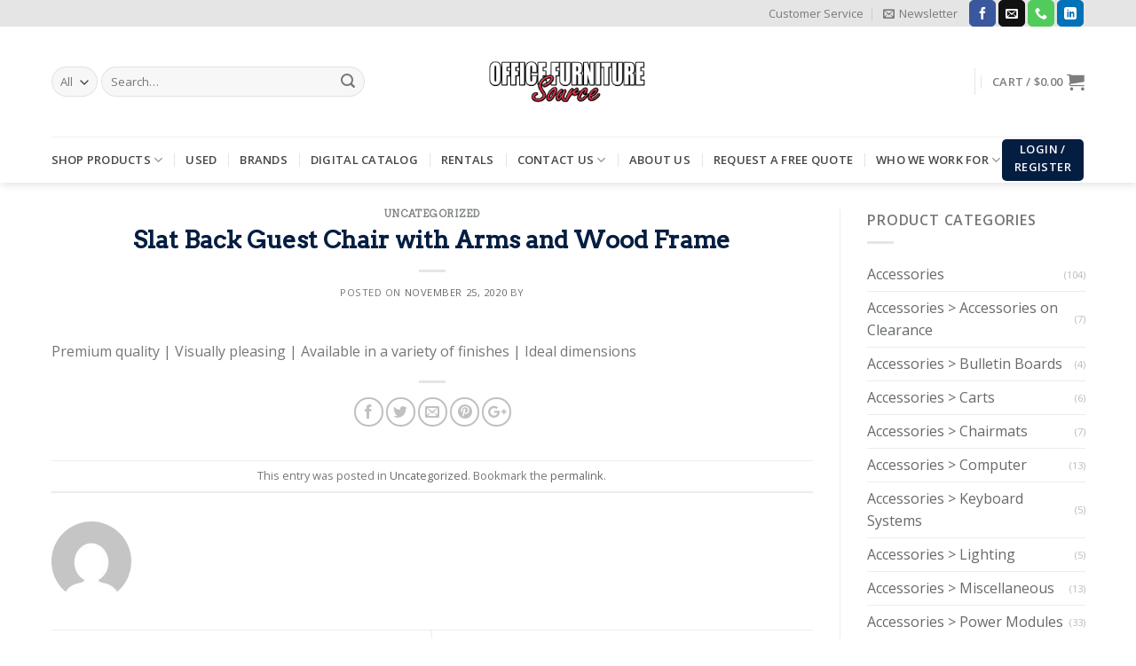

--- FILE ---
content_type: text/html; charset=UTF-8
request_url: https://charlestonofficefurniture.com/2020/11/25/slat-back-guest-chair-with-arms-and-wood-frame-6/
body_size: 27914
content:
<!DOCTYPE html>
<!--[if IE 9 ]> <html lang="en-US" class="ie9 loading-site no-js"> <![endif]-->
<!--[if IE 8 ]> <html lang="en-US" class="ie8 loading-site no-js"> <![endif]-->
<!--[if (gte IE 9)|!(IE)]><!--><html lang="en-US" class="loading-site no-js"> <!--<![endif]-->
<head>
	<meta charset="UTF-8" />
	<meta name="viewport" content="width=device-width, initial-scale=1.0, maximum-scale=1.0, user-scalable=no" />

	<link rel="profile" href="http://gmpg.org/xfn/11" />
	<link rel="pingback" href="https://charlestonofficefurniture.com/xmlrpc.php" />

	<script>(function(html){html.className = html.className.replace(/\bno-js\b/,'js')})(document.documentElement);</script>
<meta name='robots' content='index, follow, max-image-preview:large, max-snippet:-1, max-video-preview:-1' />
	<style>img:is([sizes="auto" i], [sizes^="auto," i]) { contain-intrinsic-size: 3000px 1500px }</style>
	<script>window._wca = window._wca || [];</script>

	<!-- This site is optimized with the Yoast SEO plugin v26.8 - https://yoast.com/product/yoast-seo-wordpress/ -->
	<title>Slat Back Guest Chair with Arms and Wood Frame -</title>
	<link rel="canonical" href="https://charlestonofficefurniture.com/2020/11/25/slat-back-guest-chair-with-arms-and-wood-frame-6/" />
	<meta property="og:locale" content="en_US" />
	<meta property="og:type" content="article" />
	<meta property="og:title" content="Slat Back Guest Chair with Arms and Wood Frame -" />
	<meta property="og:description" content="Finding stylish and practical workplace office furniture at reasonable prices is not an easy task, but this slated back guest chair with an elegant wood frame from the Savore Collection by OfficeSource is the perfect office furniture to invest in. With ideal dimensions and made from high quality material, this guest chair is bound to increase the aesthetic value of your workplace. The slated back, arms, and wooden frame lend elegance and class to any space this guest chair is a part of. The premium quality nylon webbed seating offers high level of comfort, and the frame is built with a mortise and tenon construction to ensure durability. The upholstery is available in 24 color options, and the frame is available in three options, so you can easily create the look you want for your office space." />
	<meta property="og:url" content="https://charlestonofficefurniture.com/2020/11/25/slat-back-guest-chair-with-arms-and-wood-frame-6/" />
	<meta property="article:published_time" content="2020-11-25T18:40:10+00:00" />
	<meta name="twitter:card" content="summary_large_image" />
	<meta name="twitter:label1" content="Written by" />
	<meta name="twitter:data1" content="" />
	<script type="application/ld+json" class="yoast-schema-graph">{"@context":"https://schema.org","@graph":[{"@type":"Article","@id":"https://charlestonofficefurniture.com/2020/11/25/slat-back-guest-chair-with-arms-and-wood-frame-6/#article","isPartOf":{"@id":"https://charlestonofficefurniture.com/2020/11/25/slat-back-guest-chair-with-arms-and-wood-frame-6/"},"author":{"name":"","@id":""},"headline":"Slat Back Guest Chair with Arms and Wood Frame","datePublished":"2020-11-25T18:40:10+00:00","mainEntityOfPage":{"@id":"https://charlestonofficefurniture.com/2020/11/25/slat-back-guest-chair-with-arms-and-wood-frame-6/"},"wordCount":21,"commentCount":0,"inLanguage":"en-US","potentialAction":[{"@type":"CommentAction","name":"Comment","target":["https://charlestonofficefurniture.com/2020/11/25/slat-back-guest-chair-with-arms-and-wood-frame-6/#respond"]}]},{"@type":"WebPage","@id":"https://charlestonofficefurniture.com/2020/11/25/slat-back-guest-chair-with-arms-and-wood-frame-6/","url":"https://charlestonofficefurniture.com/2020/11/25/slat-back-guest-chair-with-arms-and-wood-frame-6/","name":"Slat Back Guest Chair with Arms and Wood Frame -","isPartOf":{"@id":"https://charlestonofficefurniture.com/#website"},"datePublished":"2020-11-25T18:40:10+00:00","author":{"@id":""},"breadcrumb":{"@id":"https://charlestonofficefurniture.com/2020/11/25/slat-back-guest-chair-with-arms-and-wood-frame-6/#breadcrumb"},"inLanguage":"en-US","potentialAction":[{"@type":"ReadAction","target":["https://charlestonofficefurniture.com/2020/11/25/slat-back-guest-chair-with-arms-and-wood-frame-6/"]}]},{"@type":"BreadcrumbList","@id":"https://charlestonofficefurniture.com/2020/11/25/slat-back-guest-chair-with-arms-and-wood-frame-6/#breadcrumb","itemListElement":[{"@type":"ListItem","position":1,"name":"Home","item":"https://charlestonofficefurniture.com/"},{"@type":"ListItem","position":2,"name":"Slat Back Guest Chair with Arms and Wood Frame"}]},{"@type":"WebSite","@id":"https://charlestonofficefurniture.com/#website","url":"https://charlestonofficefurniture.com/","name":"","description":"","potentialAction":[{"@type":"SearchAction","target":{"@type":"EntryPoint","urlTemplate":"https://charlestonofficefurniture.com/?s={search_term_string}"},"query-input":{"@type":"PropertyValueSpecification","valueRequired":true,"valueName":"search_term_string"}}],"inLanguage":"en-US"},{"@type":"Person","@id":"","url":"https://charlestonofficefurniture.com/author/"}]}</script>
	<!-- / Yoast SEO plugin. -->


<link rel='dns-prefetch' href='//stats.wp.com' />
<link rel='dns-prefetch' href='//www.googletagmanager.com' />
<link rel="alternate" type="application/rss+xml" title=" &raquo; Feed" href="https://charlestonofficefurniture.com/feed/" />
<link rel="alternate" type="application/rss+xml" title=" &raquo; Comments Feed" href="https://charlestonofficefurniture.com/comments/feed/" />
<link rel="alternate" type="application/rss+xml" title=" &raquo; Slat Back Guest Chair with Arms and Wood Frame Comments Feed" href="https://charlestonofficefurniture.com/2020/11/25/slat-back-guest-chair-with-arms-and-wood-frame-6/feed/" />
<script type="text/javascript">
/* <![CDATA[ */
window._wpemojiSettings = {"baseUrl":"https:\/\/s.w.org\/images\/core\/emoji\/16.0.1\/72x72\/","ext":".png","svgUrl":"https:\/\/s.w.org\/images\/core\/emoji\/16.0.1\/svg\/","svgExt":".svg","source":{"concatemoji":"https:\/\/charlestonofficefurniture.com\/wp-includes\/js\/wp-emoji-release.min.js?ver=6.8.3"}};
/*! This file is auto-generated */
!function(s,n){var o,i,e;function c(e){try{var t={supportTests:e,timestamp:(new Date).valueOf()};sessionStorage.setItem(o,JSON.stringify(t))}catch(e){}}function p(e,t,n){e.clearRect(0,0,e.canvas.width,e.canvas.height),e.fillText(t,0,0);var t=new Uint32Array(e.getImageData(0,0,e.canvas.width,e.canvas.height).data),a=(e.clearRect(0,0,e.canvas.width,e.canvas.height),e.fillText(n,0,0),new Uint32Array(e.getImageData(0,0,e.canvas.width,e.canvas.height).data));return t.every(function(e,t){return e===a[t]})}function u(e,t){e.clearRect(0,0,e.canvas.width,e.canvas.height),e.fillText(t,0,0);for(var n=e.getImageData(16,16,1,1),a=0;a<n.data.length;a++)if(0!==n.data[a])return!1;return!0}function f(e,t,n,a){switch(t){case"flag":return n(e,"\ud83c\udff3\ufe0f\u200d\u26a7\ufe0f","\ud83c\udff3\ufe0f\u200b\u26a7\ufe0f")?!1:!n(e,"\ud83c\udde8\ud83c\uddf6","\ud83c\udde8\u200b\ud83c\uddf6")&&!n(e,"\ud83c\udff4\udb40\udc67\udb40\udc62\udb40\udc65\udb40\udc6e\udb40\udc67\udb40\udc7f","\ud83c\udff4\u200b\udb40\udc67\u200b\udb40\udc62\u200b\udb40\udc65\u200b\udb40\udc6e\u200b\udb40\udc67\u200b\udb40\udc7f");case"emoji":return!a(e,"\ud83e\udedf")}return!1}function g(e,t,n,a){var r="undefined"!=typeof WorkerGlobalScope&&self instanceof WorkerGlobalScope?new OffscreenCanvas(300,150):s.createElement("canvas"),o=r.getContext("2d",{willReadFrequently:!0}),i=(o.textBaseline="top",o.font="600 32px Arial",{});return e.forEach(function(e){i[e]=t(o,e,n,a)}),i}function t(e){var t=s.createElement("script");t.src=e,t.defer=!0,s.head.appendChild(t)}"undefined"!=typeof Promise&&(o="wpEmojiSettingsSupports",i=["flag","emoji"],n.supports={everything:!0,everythingExceptFlag:!0},e=new Promise(function(e){s.addEventListener("DOMContentLoaded",e,{once:!0})}),new Promise(function(t){var n=function(){try{var e=JSON.parse(sessionStorage.getItem(o));if("object"==typeof e&&"number"==typeof e.timestamp&&(new Date).valueOf()<e.timestamp+604800&&"object"==typeof e.supportTests)return e.supportTests}catch(e){}return null}();if(!n){if("undefined"!=typeof Worker&&"undefined"!=typeof OffscreenCanvas&&"undefined"!=typeof URL&&URL.createObjectURL&&"undefined"!=typeof Blob)try{var e="postMessage("+g.toString()+"("+[JSON.stringify(i),f.toString(),p.toString(),u.toString()].join(",")+"));",a=new Blob([e],{type:"text/javascript"}),r=new Worker(URL.createObjectURL(a),{name:"wpTestEmojiSupports"});return void(r.onmessage=function(e){c(n=e.data),r.terminate(),t(n)})}catch(e){}c(n=g(i,f,p,u))}t(n)}).then(function(e){for(var t in e)n.supports[t]=e[t],n.supports.everything=n.supports.everything&&n.supports[t],"flag"!==t&&(n.supports.everythingExceptFlag=n.supports.everythingExceptFlag&&n.supports[t]);n.supports.everythingExceptFlag=n.supports.everythingExceptFlag&&!n.supports.flag,n.DOMReady=!1,n.readyCallback=function(){n.DOMReady=!0}}).then(function(){return e}).then(function(){var e;n.supports.everything||(n.readyCallback(),(e=n.source||{}).concatemoji?t(e.concatemoji):e.wpemoji&&e.twemoji&&(t(e.twemoji),t(e.wpemoji)))}))}((window,document),window._wpemojiSettings);
/* ]]> */
</script>
<link rel='stylesheet' id='style-maintenance-css' href='https://charlestonofficefurniture.com/wp-content/plugins/wp-ultimate-csv-importer-pro/assets/css/style-maintenance.css?ver=6.8.3' type='text/css' media='all' />
<style id='wp-emoji-styles-inline-css' type='text/css'>

	img.wp-smiley, img.emoji {
		display: inline !important;
		border: none !important;
		box-shadow: none !important;
		height: 1em !important;
		width: 1em !important;
		margin: 0 0.07em !important;
		vertical-align: -0.1em !important;
		background: none !important;
		padding: 0 !important;
	}
</style>
<link rel='stylesheet' id='wp-block-library-css' href='https://charlestonofficefurniture.com/wp-includes/css/dist/block-library/style.min.css?ver=6.8.3' type='text/css' media='all' />
<style id='classic-theme-styles-inline-css' type='text/css'>
/*! This file is auto-generated */
.wp-block-button__link{color:#fff;background-color:#32373c;border-radius:9999px;box-shadow:none;text-decoration:none;padding:calc(.667em + 2px) calc(1.333em + 2px);font-size:1.125em}.wp-block-file__button{background:#32373c;color:#fff;text-decoration:none}
</style>
<style id='safe-svg-svg-icon-style-inline-css' type='text/css'>
.safe-svg-cover{text-align:center}.safe-svg-cover .safe-svg-inside{display:inline-block;max-width:100%}.safe-svg-cover svg{fill:currentColor;height:100%;max-height:100%;max-width:100%;width:100%}

</style>
<link rel='stylesheet' id='wp-components-css' href='https://charlestonofficefurniture.com/wp-includes/css/dist/components/style.min.css?ver=6.8.3' type='text/css' media='all' />
<link rel='stylesheet' id='wp-preferences-css' href='https://charlestonofficefurniture.com/wp-includes/css/dist/preferences/style.min.css?ver=6.8.3' type='text/css' media='all' />
<link rel='stylesheet' id='wp-block-editor-css' href='https://charlestonofficefurniture.com/wp-includes/css/dist/block-editor/style.min.css?ver=6.8.3' type='text/css' media='all' />
<link rel='stylesheet' id='popup-maker-block-library-style-css' href='https://charlestonofficefurniture.com/wp-content/plugins/popup-maker/dist/packages/block-library-style.css?ver=dbea705cfafe089d65f1' type='text/css' media='all' />
<link rel='stylesheet' id='mediaelement-css' href='https://charlestonofficefurniture.com/wp-includes/js/mediaelement/mediaelementplayer-legacy.min.css?ver=4.2.17' type='text/css' media='all' />
<link rel='stylesheet' id='wp-mediaelement-css' href='https://charlestonofficefurniture.com/wp-includes/js/mediaelement/wp-mediaelement.min.css?ver=6.8.3' type='text/css' media='all' />
<style id='jetpack-sharing-buttons-style-inline-css' type='text/css'>
.jetpack-sharing-buttons__services-list{display:flex;flex-direction:row;flex-wrap:wrap;gap:0;list-style-type:none;margin:5px;padding:0}.jetpack-sharing-buttons__services-list.has-small-icon-size{font-size:12px}.jetpack-sharing-buttons__services-list.has-normal-icon-size{font-size:16px}.jetpack-sharing-buttons__services-list.has-large-icon-size{font-size:24px}.jetpack-sharing-buttons__services-list.has-huge-icon-size{font-size:36px}@media print{.jetpack-sharing-buttons__services-list{display:none!important}}.editor-styles-wrapper .wp-block-jetpack-sharing-buttons{gap:0;padding-inline-start:0}ul.jetpack-sharing-buttons__services-list.has-background{padding:1.25em 2.375em}
</style>
<link rel='stylesheet' id='view_editor_gutenberg_frontend_assets-css' href='https://charlestonofficefurniture.com/wp-content/plugins/wp-views/public/css/views-frontend.css?ver=3.6.19' type='text/css' media='all' />
<style id='view_editor_gutenberg_frontend_assets-inline-css' type='text/css'>
.wpv-sort-list-dropdown.wpv-sort-list-dropdown-style-default > span.wpv-sort-list,.wpv-sort-list-dropdown.wpv-sort-list-dropdown-style-default .wpv-sort-list-item {border-color: #cdcdcd;}.wpv-sort-list-dropdown.wpv-sort-list-dropdown-style-default .wpv-sort-list-item a {color: #444;background-color: #fff;}.wpv-sort-list-dropdown.wpv-sort-list-dropdown-style-default a:hover,.wpv-sort-list-dropdown.wpv-sort-list-dropdown-style-default a:focus {color: #000;background-color: #eee;}.wpv-sort-list-dropdown.wpv-sort-list-dropdown-style-default .wpv-sort-list-item.wpv-sort-list-current a {color: #000;background-color: #eee;}
.wpv-sort-list-dropdown.wpv-sort-list-dropdown-style-default > span.wpv-sort-list,.wpv-sort-list-dropdown.wpv-sort-list-dropdown-style-default .wpv-sort-list-item {border-color: #cdcdcd;}.wpv-sort-list-dropdown.wpv-sort-list-dropdown-style-default .wpv-sort-list-item a {color: #444;background-color: #fff;}.wpv-sort-list-dropdown.wpv-sort-list-dropdown-style-default a:hover,.wpv-sort-list-dropdown.wpv-sort-list-dropdown-style-default a:focus {color: #000;background-color: #eee;}.wpv-sort-list-dropdown.wpv-sort-list-dropdown-style-default .wpv-sort-list-item.wpv-sort-list-current a {color: #000;background-color: #eee;}.wpv-sort-list-dropdown.wpv-sort-list-dropdown-style-grey > span.wpv-sort-list,.wpv-sort-list-dropdown.wpv-sort-list-dropdown-style-grey .wpv-sort-list-item {border-color: #cdcdcd;}.wpv-sort-list-dropdown.wpv-sort-list-dropdown-style-grey .wpv-sort-list-item a {color: #444;background-color: #eeeeee;}.wpv-sort-list-dropdown.wpv-sort-list-dropdown-style-grey a:hover,.wpv-sort-list-dropdown.wpv-sort-list-dropdown-style-grey a:focus {color: #000;background-color: #e5e5e5;}.wpv-sort-list-dropdown.wpv-sort-list-dropdown-style-grey .wpv-sort-list-item.wpv-sort-list-current a {color: #000;background-color: #e5e5e5;}
.wpv-sort-list-dropdown.wpv-sort-list-dropdown-style-default > span.wpv-sort-list,.wpv-sort-list-dropdown.wpv-sort-list-dropdown-style-default .wpv-sort-list-item {border-color: #cdcdcd;}.wpv-sort-list-dropdown.wpv-sort-list-dropdown-style-default .wpv-sort-list-item a {color: #444;background-color: #fff;}.wpv-sort-list-dropdown.wpv-sort-list-dropdown-style-default a:hover,.wpv-sort-list-dropdown.wpv-sort-list-dropdown-style-default a:focus {color: #000;background-color: #eee;}.wpv-sort-list-dropdown.wpv-sort-list-dropdown-style-default .wpv-sort-list-item.wpv-sort-list-current a {color: #000;background-color: #eee;}.wpv-sort-list-dropdown.wpv-sort-list-dropdown-style-grey > span.wpv-sort-list,.wpv-sort-list-dropdown.wpv-sort-list-dropdown-style-grey .wpv-sort-list-item {border-color: #cdcdcd;}.wpv-sort-list-dropdown.wpv-sort-list-dropdown-style-grey .wpv-sort-list-item a {color: #444;background-color: #eeeeee;}.wpv-sort-list-dropdown.wpv-sort-list-dropdown-style-grey a:hover,.wpv-sort-list-dropdown.wpv-sort-list-dropdown-style-grey a:focus {color: #000;background-color: #e5e5e5;}.wpv-sort-list-dropdown.wpv-sort-list-dropdown-style-grey .wpv-sort-list-item.wpv-sort-list-current a {color: #000;background-color: #e5e5e5;}.wpv-sort-list-dropdown.wpv-sort-list-dropdown-style-blue > span.wpv-sort-list,.wpv-sort-list-dropdown.wpv-sort-list-dropdown-style-blue .wpv-sort-list-item {border-color: #0099cc;}.wpv-sort-list-dropdown.wpv-sort-list-dropdown-style-blue .wpv-sort-list-item a {color: #444;background-color: #cbddeb;}.wpv-sort-list-dropdown.wpv-sort-list-dropdown-style-blue a:hover,.wpv-sort-list-dropdown.wpv-sort-list-dropdown-style-blue a:focus {color: #000;background-color: #95bedd;}.wpv-sort-list-dropdown.wpv-sort-list-dropdown-style-blue .wpv-sort-list-item.wpv-sort-list-current a {color: #000;background-color: #95bedd;}
</style>
<style id='global-styles-inline-css' type='text/css'>
:root{--wp--preset--aspect-ratio--square: 1;--wp--preset--aspect-ratio--4-3: 4/3;--wp--preset--aspect-ratio--3-4: 3/4;--wp--preset--aspect-ratio--3-2: 3/2;--wp--preset--aspect-ratio--2-3: 2/3;--wp--preset--aspect-ratio--16-9: 16/9;--wp--preset--aspect-ratio--9-16: 9/16;--wp--preset--color--black: #000000;--wp--preset--color--cyan-bluish-gray: #abb8c3;--wp--preset--color--white: #ffffff;--wp--preset--color--pale-pink: #f78da7;--wp--preset--color--vivid-red: #cf2e2e;--wp--preset--color--luminous-vivid-orange: #ff6900;--wp--preset--color--luminous-vivid-amber: #fcb900;--wp--preset--color--light-green-cyan: #7bdcb5;--wp--preset--color--vivid-green-cyan: #00d084;--wp--preset--color--pale-cyan-blue: #8ed1fc;--wp--preset--color--vivid-cyan-blue: #0693e3;--wp--preset--color--vivid-purple: #9b51e0;--wp--preset--gradient--vivid-cyan-blue-to-vivid-purple: linear-gradient(135deg,rgba(6,147,227,1) 0%,rgb(155,81,224) 100%);--wp--preset--gradient--light-green-cyan-to-vivid-green-cyan: linear-gradient(135deg,rgb(122,220,180) 0%,rgb(0,208,130) 100%);--wp--preset--gradient--luminous-vivid-amber-to-luminous-vivid-orange: linear-gradient(135deg,rgba(252,185,0,1) 0%,rgba(255,105,0,1) 100%);--wp--preset--gradient--luminous-vivid-orange-to-vivid-red: linear-gradient(135deg,rgba(255,105,0,1) 0%,rgb(207,46,46) 100%);--wp--preset--gradient--very-light-gray-to-cyan-bluish-gray: linear-gradient(135deg,rgb(238,238,238) 0%,rgb(169,184,195) 100%);--wp--preset--gradient--cool-to-warm-spectrum: linear-gradient(135deg,rgb(74,234,220) 0%,rgb(151,120,209) 20%,rgb(207,42,186) 40%,rgb(238,44,130) 60%,rgb(251,105,98) 80%,rgb(254,248,76) 100%);--wp--preset--gradient--blush-light-purple: linear-gradient(135deg,rgb(255,206,236) 0%,rgb(152,150,240) 100%);--wp--preset--gradient--blush-bordeaux: linear-gradient(135deg,rgb(254,205,165) 0%,rgb(254,45,45) 50%,rgb(107,0,62) 100%);--wp--preset--gradient--luminous-dusk: linear-gradient(135deg,rgb(255,203,112) 0%,rgb(199,81,192) 50%,rgb(65,88,208) 100%);--wp--preset--gradient--pale-ocean: linear-gradient(135deg,rgb(255,245,203) 0%,rgb(182,227,212) 50%,rgb(51,167,181) 100%);--wp--preset--gradient--electric-grass: linear-gradient(135deg,rgb(202,248,128) 0%,rgb(113,206,126) 100%);--wp--preset--gradient--midnight: linear-gradient(135deg,rgb(2,3,129) 0%,rgb(40,116,252) 100%);--wp--preset--font-size--small: 13px;--wp--preset--font-size--medium: 20px;--wp--preset--font-size--large: 36px;--wp--preset--font-size--x-large: 42px;--wp--preset--spacing--20: 0.44rem;--wp--preset--spacing--30: 0.67rem;--wp--preset--spacing--40: 1rem;--wp--preset--spacing--50: 1.5rem;--wp--preset--spacing--60: 2.25rem;--wp--preset--spacing--70: 3.38rem;--wp--preset--spacing--80: 5.06rem;--wp--preset--shadow--natural: 6px 6px 9px rgba(0, 0, 0, 0.2);--wp--preset--shadow--deep: 12px 12px 50px rgba(0, 0, 0, 0.4);--wp--preset--shadow--sharp: 6px 6px 0px rgba(0, 0, 0, 0.2);--wp--preset--shadow--outlined: 6px 6px 0px -3px rgba(255, 255, 255, 1), 6px 6px rgba(0, 0, 0, 1);--wp--preset--shadow--crisp: 6px 6px 0px rgba(0, 0, 0, 1);}:where(.is-layout-flex){gap: 0.5em;}:where(.is-layout-grid){gap: 0.5em;}body .is-layout-flex{display: flex;}.is-layout-flex{flex-wrap: wrap;align-items: center;}.is-layout-flex > :is(*, div){margin: 0;}body .is-layout-grid{display: grid;}.is-layout-grid > :is(*, div){margin: 0;}:where(.wp-block-columns.is-layout-flex){gap: 2em;}:where(.wp-block-columns.is-layout-grid){gap: 2em;}:where(.wp-block-post-template.is-layout-flex){gap: 1.25em;}:where(.wp-block-post-template.is-layout-grid){gap: 1.25em;}.has-black-color{color: var(--wp--preset--color--black) !important;}.has-cyan-bluish-gray-color{color: var(--wp--preset--color--cyan-bluish-gray) !important;}.has-white-color{color: var(--wp--preset--color--white) !important;}.has-pale-pink-color{color: var(--wp--preset--color--pale-pink) !important;}.has-vivid-red-color{color: var(--wp--preset--color--vivid-red) !important;}.has-luminous-vivid-orange-color{color: var(--wp--preset--color--luminous-vivid-orange) !important;}.has-luminous-vivid-amber-color{color: var(--wp--preset--color--luminous-vivid-amber) !important;}.has-light-green-cyan-color{color: var(--wp--preset--color--light-green-cyan) !important;}.has-vivid-green-cyan-color{color: var(--wp--preset--color--vivid-green-cyan) !important;}.has-pale-cyan-blue-color{color: var(--wp--preset--color--pale-cyan-blue) !important;}.has-vivid-cyan-blue-color{color: var(--wp--preset--color--vivid-cyan-blue) !important;}.has-vivid-purple-color{color: var(--wp--preset--color--vivid-purple) !important;}.has-black-background-color{background-color: var(--wp--preset--color--black) !important;}.has-cyan-bluish-gray-background-color{background-color: var(--wp--preset--color--cyan-bluish-gray) !important;}.has-white-background-color{background-color: var(--wp--preset--color--white) !important;}.has-pale-pink-background-color{background-color: var(--wp--preset--color--pale-pink) !important;}.has-vivid-red-background-color{background-color: var(--wp--preset--color--vivid-red) !important;}.has-luminous-vivid-orange-background-color{background-color: var(--wp--preset--color--luminous-vivid-orange) !important;}.has-luminous-vivid-amber-background-color{background-color: var(--wp--preset--color--luminous-vivid-amber) !important;}.has-light-green-cyan-background-color{background-color: var(--wp--preset--color--light-green-cyan) !important;}.has-vivid-green-cyan-background-color{background-color: var(--wp--preset--color--vivid-green-cyan) !important;}.has-pale-cyan-blue-background-color{background-color: var(--wp--preset--color--pale-cyan-blue) !important;}.has-vivid-cyan-blue-background-color{background-color: var(--wp--preset--color--vivid-cyan-blue) !important;}.has-vivid-purple-background-color{background-color: var(--wp--preset--color--vivid-purple) !important;}.has-black-border-color{border-color: var(--wp--preset--color--black) !important;}.has-cyan-bluish-gray-border-color{border-color: var(--wp--preset--color--cyan-bluish-gray) !important;}.has-white-border-color{border-color: var(--wp--preset--color--white) !important;}.has-pale-pink-border-color{border-color: var(--wp--preset--color--pale-pink) !important;}.has-vivid-red-border-color{border-color: var(--wp--preset--color--vivid-red) !important;}.has-luminous-vivid-orange-border-color{border-color: var(--wp--preset--color--luminous-vivid-orange) !important;}.has-luminous-vivid-amber-border-color{border-color: var(--wp--preset--color--luminous-vivid-amber) !important;}.has-light-green-cyan-border-color{border-color: var(--wp--preset--color--light-green-cyan) !important;}.has-vivid-green-cyan-border-color{border-color: var(--wp--preset--color--vivid-green-cyan) !important;}.has-pale-cyan-blue-border-color{border-color: var(--wp--preset--color--pale-cyan-blue) !important;}.has-vivid-cyan-blue-border-color{border-color: var(--wp--preset--color--vivid-cyan-blue) !important;}.has-vivid-purple-border-color{border-color: var(--wp--preset--color--vivid-purple) !important;}.has-vivid-cyan-blue-to-vivid-purple-gradient-background{background: var(--wp--preset--gradient--vivid-cyan-blue-to-vivid-purple) !important;}.has-light-green-cyan-to-vivid-green-cyan-gradient-background{background: var(--wp--preset--gradient--light-green-cyan-to-vivid-green-cyan) !important;}.has-luminous-vivid-amber-to-luminous-vivid-orange-gradient-background{background: var(--wp--preset--gradient--luminous-vivid-amber-to-luminous-vivid-orange) !important;}.has-luminous-vivid-orange-to-vivid-red-gradient-background{background: var(--wp--preset--gradient--luminous-vivid-orange-to-vivid-red) !important;}.has-very-light-gray-to-cyan-bluish-gray-gradient-background{background: var(--wp--preset--gradient--very-light-gray-to-cyan-bluish-gray) !important;}.has-cool-to-warm-spectrum-gradient-background{background: var(--wp--preset--gradient--cool-to-warm-spectrum) !important;}.has-blush-light-purple-gradient-background{background: var(--wp--preset--gradient--blush-light-purple) !important;}.has-blush-bordeaux-gradient-background{background: var(--wp--preset--gradient--blush-bordeaux) !important;}.has-luminous-dusk-gradient-background{background: var(--wp--preset--gradient--luminous-dusk) !important;}.has-pale-ocean-gradient-background{background: var(--wp--preset--gradient--pale-ocean) !important;}.has-electric-grass-gradient-background{background: var(--wp--preset--gradient--electric-grass) !important;}.has-midnight-gradient-background{background: var(--wp--preset--gradient--midnight) !important;}.has-small-font-size{font-size: var(--wp--preset--font-size--small) !important;}.has-medium-font-size{font-size: var(--wp--preset--font-size--medium) !important;}.has-large-font-size{font-size: var(--wp--preset--font-size--large) !important;}.has-x-large-font-size{font-size: var(--wp--preset--font-size--x-large) !important;}
:where(.wp-block-post-template.is-layout-flex){gap: 1.25em;}:where(.wp-block-post-template.is-layout-grid){gap: 1.25em;}
:where(.wp-block-columns.is-layout-flex){gap: 2em;}:where(.wp-block-columns.is-layout-grid){gap: 2em;}
:root :where(.wp-block-pullquote){font-size: 1.5em;line-height: 1.6;}
</style>
<style id='woocommerce-inline-inline-css' type='text/css'>
.woocommerce form .form-row .required { visibility: visible; }
</style>
<link rel='stylesheet' id='woo-variation-swatches-css' href='https://charlestonofficefurniture.com/wp-content/plugins/woo-variation-swatches/assets/css/frontend.min.css?ver=1762873030' type='text/css' media='all' />
<style id='woo-variation-swatches-inline-css' type='text/css'>
:root {
--wvs-tick:url("data:image/svg+xml;utf8,%3Csvg filter='drop-shadow(0px 0px 2px rgb(0 0 0 / .8))' xmlns='http://www.w3.org/2000/svg'  viewBox='0 0 30 30'%3E%3Cpath fill='none' stroke='%23ffffff' stroke-linecap='round' stroke-linejoin='round' stroke-width='4' d='M4 16L11 23 27 7'/%3E%3C/svg%3E");

--wvs-cross:url("data:image/svg+xml;utf8,%3Csvg filter='drop-shadow(0px 0px 5px rgb(255 255 255 / .6))' xmlns='http://www.w3.org/2000/svg' width='72px' height='72px' viewBox='0 0 24 24'%3E%3Cpath fill='none' stroke='%23ff0000' stroke-linecap='round' stroke-width='0.6' d='M5 5L19 19M19 5L5 19'/%3E%3C/svg%3E");
--wvs-single-product-item-width:30px;
--wvs-single-product-item-height:30px;
--wvs-single-product-item-font-size:16px}
</style>
<link rel='stylesheet' id='flatsome-icons-css' href='https://charlestonofficefurniture.com/wp-content/themes/flatsome/assets/css/fl-icons.css?ver=3.3' type='text/css' media='all' />
<link rel='stylesheet' id='flatsome-main-css' href='https://charlestonofficefurniture.com/wp-content/themes/flatsome/assets/css/flatsome.css?ver=3.7.2' type='text/css' media='all' />
<link rel='stylesheet' id='flatsome-shop-css' href='https://charlestonofficefurniture.com/wp-content/themes/flatsome/assets/css/flatsome-shop.css?ver=3.7.2' type='text/css' media='all' />
<link rel='stylesheet' id='flatsome-style-css' href='https://charlestonofficefurniture.com/wp-content/themes/flatsome-child/style.css?ver=3.0' type='text/css' media='all' />
<script type="text/javascript" src="https://charlestonofficefurniture.com/wp-content/plugins/wp-views/vendor/toolset/common-es/public/toolset-common-es-frontend.js?ver=175000" id="toolset-common-es-frontend-js"></script>
<script type="text/javascript" src="https://charlestonofficefurniture.com/wp-includes/js/jquery/jquery.min.js?ver=3.7.1" id="jquery-core-js"></script>
<script type="text/javascript" src="https://charlestonofficefurniture.com/wp-includes/js/jquery/jquery-migrate.min.js?ver=3.4.1" id="jquery-migrate-js"></script>
<script type="text/javascript" src="https://charlestonofficefurniture.com/wp-content/plugins/woocommerce/assets/js/jquery-blockui/jquery.blockUI.min.js?ver=2.7.0-wc.10.4.3" id="wc-jquery-blockui-js" data-wp-strategy="defer"></script>
<script type="text/javascript" id="wc-add-to-cart-js-extra">
/* <![CDATA[ */
var wc_add_to_cart_params = {"ajax_url":"\/wp-admin\/admin-ajax.php","wc_ajax_url":"\/?wc-ajax=%%endpoint%%","i18n_view_cart":"View cart","cart_url":"https:\/\/charlestonofficefurniture.com\/cart\/","is_cart":"","cart_redirect_after_add":"no"};
/* ]]> */
</script>
<script type="text/javascript" src="https://charlestonofficefurniture.com/wp-content/plugins/woocommerce/assets/js/frontend/add-to-cart.min.js?ver=10.4.3" id="wc-add-to-cart-js" defer="defer" data-wp-strategy="defer"></script>
<script type="text/javascript" src="https://charlestonofficefurniture.com/wp-content/plugins/woocommerce/assets/js/js-cookie/js.cookie.min.js?ver=2.1.4-wc.10.4.3" id="wc-js-cookie-js" defer="defer" data-wp-strategy="defer"></script>
<script type="text/javascript" id="woocommerce-js-extra">
/* <![CDATA[ */
var woocommerce_params = {"ajax_url":"\/wp-admin\/admin-ajax.php","wc_ajax_url":"\/?wc-ajax=%%endpoint%%","i18n_password_show":"Show password","i18n_password_hide":"Hide password"};
/* ]]> */
</script>
<script type="text/javascript" src="https://charlestonofficefurniture.com/wp-content/plugins/woocommerce/assets/js/frontend/woocommerce.min.js?ver=10.4.3" id="woocommerce-js" defer="defer" data-wp-strategy="defer"></script>
<script type="text/javascript" src="https://stats.wp.com/s-202604.js" id="woocommerce-analytics-js" defer="defer" data-wp-strategy="defer"></script>

<!-- Google tag (gtag.js) snippet added by Site Kit -->
<!-- Google Analytics snippet added by Site Kit -->
<script type="text/javascript" src="https://www.googletagmanager.com/gtag/js?id=G-V8ZTEN7K37" id="google_gtagjs-js" async></script>
<script type="text/javascript" id="google_gtagjs-js-after">
/* <![CDATA[ */
window.dataLayer = window.dataLayer || [];function gtag(){dataLayer.push(arguments);}
gtag("set","linker",{"domains":["charlestonofficefurniture.com"]});
gtag("js", new Date());
gtag("set", "developer_id.dZTNiMT", true);
gtag("config", "G-V8ZTEN7K37");
/* ]]> */
</script>
<link rel="https://api.w.org/" href="https://charlestonofficefurniture.com/wp-json/" /><link rel="alternate" title="JSON" type="application/json" href="https://charlestonofficefurniture.com/wp-json/wp/v2/posts/15855" /><link rel="EditURI" type="application/rsd+xml" title="RSD" href="https://charlestonofficefurniture.com/xmlrpc.php?rsd" />
<link rel='shortlink' href='https://charlestonofficefurniture.com/?p=15855' />
<link rel="alternate" title="oEmbed (JSON)" type="application/json+oembed" href="https://charlestonofficefurniture.com/wp-json/oembed/1.0/embed?url=https%3A%2F%2Fcharlestonofficefurniture.com%2F2020%2F11%2F25%2Fslat-back-guest-chair-with-arms-and-wood-frame-6%2F" />
<link rel="alternate" title="oEmbed (XML)" type="text/xml+oembed" href="https://charlestonofficefurniture.com/wp-json/oembed/1.0/embed?url=https%3A%2F%2Fcharlestonofficefurniture.com%2F2020%2F11%2F25%2Fslat-back-guest-chair-with-arms-and-wood-frame-6%2F&#038;format=xml" />
<meta name="generator" content="Site Kit by Google 1.170.0" /><script type="text/javascript" src="https://secure.navy9gear.com/js/202064.js" ></script>
<noscript><img alt="" src="https://secure.navy9gear.com/202064.png?trk_user=202064&trk_tit=jsdisabled&trk_ref=jsdisabled&trk_loc=jsdisabled" height="0px" width="0px" style="display:none;" /></noscript>	<style>img#wpstats{display:none}</style>
		<style>.bg{opacity: 0; transition: opacity 1s; -webkit-transition: opacity 1s;} .bg-loaded{opacity: 1;}</style><!--[if IE]><link rel="stylesheet" type="text/css" href="https://charlestonofficefurniture.com/wp-content/themes/flatsome/assets/css/ie-fallback.css"><script src="//cdnjs.cloudflare.com/ajax/libs/html5shiv/3.6.1/html5shiv.js"></script><script>var head = document.getElementsByTagName('head')[0],style = document.createElement('style');style.type = 'text/css';style.styleSheet.cssText = ':before,:after{content:none !important';head.appendChild(style);setTimeout(function(){head.removeChild(style);}, 0);</script><script src="https://charlestonofficefurniture.com/wp-content/themes/flatsome/assets/libs/ie-flexibility.js"></script><![endif]-->    <script type="text/javascript">
    WebFontConfig = {
      google: { families: [ "Arvo","Open+Sans","Open+Sans:regular,600","Dancing+Script:regular,400", ] }
    };
    (function() {
      var wf = document.createElement('script');
      wf.src = 'https://ajax.googleapis.com/ajax/libs/webfont/1/webfont.js';
      wf.type = 'text/javascript';
      wf.async = 'true';
      var s = document.getElementsByTagName('script')[0];
      s.parentNode.insertBefore(wf, s);
    })(); </script>
  <style>.product-gallery img.lazy-load, .product-small img.lazy-load, .product-small img[data-lazy-srcset]:not(.lazyloaded){ padding-top: 100%;}</style>	<noscript><style>.woocommerce-product-gallery{ opacity: 1 !important; }</style></noscript>
	 <script> window.addEventListener("load",function(){ var c={script:false,link:false}; function ls(s) { if(!['script','link'].includes(s)||c[s]){return;}c[s]=true; var d=document,f=d.getElementsByTagName(s)[0],j=d.createElement(s); if(s==='script'){j.async=true;j.src='https://charlestonofficefurniture.com/wp-content/plugins/wp-views/vendor/toolset/blocks/public/js/frontend.js?v=1.6.15';}else{ j.rel='stylesheet';j.href='https://charlestonofficefurniture.com/wp-content/plugins/wp-views/vendor/toolset/blocks/public/css/style.css?v=1.6.15';} f.parentNode.insertBefore(j, f); }; function ex(){ls('script');ls('link')} window.addEventListener("scroll", ex, {once: true}); if (('IntersectionObserver' in window) && ('IntersectionObserverEntry' in window) && ('intersectionRatio' in window.IntersectionObserverEntry.prototype)) { var i = 0, fb = document.querySelectorAll("[class^='tb-']"), o = new IntersectionObserver(es => { es.forEach(e => { o.unobserve(e.target); if (e.intersectionRatio > 0) { ex();o.disconnect();}else{ i++;if(fb.length>i){o.observe(fb[i])}} }) }); if (fb.length) { o.observe(fb[i]) } } }) </script>
	<noscript>
		<link rel="stylesheet" href="https://charlestonofficefurniture.com/wp-content/plugins/wp-views/vendor/toolset/blocks/public/css/style.css">
	</noscript><link rel="icon" href="https://charlestonofficefurniture.com/wp-content/uploads/2022/07/cropped-New-LOGO-32x32.jpg" sizes="32x32" />
<link rel="icon" href="https://charlestonofficefurniture.com/wp-content/uploads/2022/07/cropped-New-LOGO-192x192.jpg" sizes="192x192" />
<link rel="apple-touch-icon" href="https://charlestonofficefurniture.com/wp-content/uploads/2022/07/cropped-New-LOGO-180x180.jpg" />
<meta name="msapplication-TileImage" content="https://charlestonofficefurniture.com/wp-content/uploads/2022/07/cropped-New-LOGO-270x270.jpg" />
<style id="custom-css" type="text/css">:root {--primary-color: #041e42;}/* Site Width */.full-width .ubermenu-nav, .container, .row{max-width: 1195px}.row.row-collapse{max-width: 1165px}.row.row-small{max-width: 1187.5px}.row.row-large{max-width: 1225px}.header-main{height: 124px}#logo img{max-height: 124px}#logo{width:267px;}.header-bottom{min-height: 35px}.header-top{min-height: 30px}.transparent .header-main{height: 30px}.transparent #logo img{max-height: 30px}.has-transparent + .page-title:first-of-type,.has-transparent + #main > .page-title,.has-transparent + #main > div > .page-title,.has-transparent + #main .page-header-wrapper:first-of-type .page-title{padding-top: 110px;}.header.show-on-scroll,.stuck .header-main{height:70px!important}.stuck #logo img{max-height: 70px!important}.search-form{ width: 85%;}.header-bg-color, .header-wrapper {background-color: #ffffff}.header-bottom {background-color: #FFFFFF}.header-main .nav > li > a{line-height: 16px }.stuck .header-main .nav > li > a{line-height: 50px }.header-bottom-nav > li > a{line-height: 32px }@media (max-width: 549px) {.header-main{height: 179px}#logo img{max-height: 179px}}.header-top{background-color:#e5e5e5!important;}/* Color */.accordion-title.active, .has-icon-bg .icon .icon-inner,.logo a, .primary.is-underline, .primary.is-link, .badge-outline .badge-inner, .nav-outline > li.active> a,.nav-outline >li.active > a, .cart-icon strong,[data-color='primary'], .is-outline.primary{color: #041e42;}/* Color !important */[data-text-color="primary"]{color: #041e42!important;}/* Background Color */[data-text-bg="primary"]{background-color: #041e42;}/* Background */.scroll-to-bullets a,.featured-title, .label-new.menu-item > a:after, .nav-pagination > li > .current,.nav-pagination > li > span:hover,.nav-pagination > li > a:hover,.has-hover:hover .badge-outline .badge-inner,button[type="submit"], .button.wc-forward:not(.checkout):not(.checkout-button), .button.submit-button, .button.primary:not(.is-outline),.featured-table .title,.is-outline:hover, .has-icon:hover .icon-label,.nav-dropdown-bold .nav-column li > a:hover, .nav-dropdown.nav-dropdown-bold > li > a:hover, .nav-dropdown-bold.dark .nav-column li > a:hover, .nav-dropdown.nav-dropdown-bold.dark > li > a:hover, .is-outline:hover, .tagcloud a:hover,.grid-tools a, input[type='submit']:not(.is-form), .box-badge:hover .box-text, input.button.alt,.nav-box > li > a:hover,.nav-box > li.active > a,.nav-pills > li.active > a ,.current-dropdown .cart-icon strong, .cart-icon:hover strong, .nav-line-bottom > li > a:before, .nav-line-grow > li > a:before, .nav-line > li > a:before,.banner, .header-top, .slider-nav-circle .flickity-prev-next-button:hover svg, .slider-nav-circle .flickity-prev-next-button:hover .arrow, .primary.is-outline:hover, .button.primary:not(.is-outline), input[type='submit'].primary, input[type='submit'].primary, input[type='reset'].button, input[type='button'].primary, .badge-inner{background-color: #041e42;}/* Border */.nav-vertical.nav-tabs > li.active > a,.scroll-to-bullets a.active,.nav-pagination > li > .current,.nav-pagination > li > span:hover,.nav-pagination > li > a:hover,.has-hover:hover .badge-outline .badge-inner,.accordion-title.active,.featured-table,.is-outline:hover, .tagcloud a:hover,blockquote, .has-border, .cart-icon strong:after,.cart-icon strong,.blockUI:before, .processing:before,.loading-spin, .slider-nav-circle .flickity-prev-next-button:hover svg, .slider-nav-circle .flickity-prev-next-button:hover .arrow, .primary.is-outline:hover{border-color: #041e42}.nav-tabs > li.active > a{border-top-color: #041e42}.widget_shopping_cart_content .blockUI.blockOverlay:before { border-left-color: #041e42 }.woocommerce-checkout-review-order .blockUI.blockOverlay:before { border-left-color: #041e42 }/* Fill */.slider .flickity-prev-next-button:hover svg,.slider .flickity-prev-next-button:hover .arrow{fill: #041e42;}/* Background Color */[data-icon-label]:after, .secondary.is-underline:hover,.secondary.is-outline:hover,.icon-label,.button.secondary:not(.is-outline),.button.alt:not(.is-outline), .badge-inner.on-sale, .button.checkout, .single_add_to_cart_button{ background-color:#bfbfbf; }[data-text-bg="secondary"]{background-color: #bfbfbf;}/* Color */.secondary.is-underline,.secondary.is-link, .secondary.is-outline,.stars a.active, .star-rating:before, .woocommerce-page .star-rating:before,.star-rating span:before, .color-secondary{color: #bfbfbf}/* Color !important */[data-text-color="secondary"]{color: #bfbfbf!important;}/* Border */.secondary.is-outline:hover{border-color:#bfbfbf}body{font-family:"Open Sans", sans-serif}.nav > li > a {font-family:"Open Sans", sans-serif;}.nav > li > a {font-weight: 600;}h1,h2,h3,h4,h5,h6,.heading-font, .off-canvas-center .nav-sidebar.nav-vertical > li > a{font-family: "Arvo", sans-serif;}h1,h2,h3,h4,h5,h6,.heading-font{color: #041e42;}.alt-font{font-family: "Dancing Script", sans-serif;}.alt-font{font-weight: 400!important;}.header:not(.transparent) .header-bottom-nav.nav > li > a{color: #484545;}a{color: #666a6a;}a:hover{color: #041e42;}.tagcloud a:hover{border-color: #041e42;background-color: #041e42;}[data-icon-label]:after, .button#place_order,.button.checkout,.checkout-button,.single_add_to_cart_button.button{background-color: #041e42!important }.badge-inner.on-sale{background-color: rgba(231,18,18,0)}.star-rating span:before,.star-rating:before, .woocommerce-page .star-rating:before{color: #041e42}@media screen and (min-width: 550px){.products .box-vertical .box-image{min-width: 247px!important;width: 247px!important;}}.footer-1{background-color: #EFEFEF}.footer-2{background-color: #FFFFFF}.absolute-footer, html{background-color: #FFFFFF}.page-title-small + main .product-container > .row{padding-top:0;}.label-new.menu-item > a:after{content:"New";}.label-hot.menu-item > a:after{content:"Hot";}.label-sale.menu-item > a:after{content:"Sale";}.label-popular.menu-item > a:after{content:"Popular";}</style><style id="infinite-scroll-css" type="text/css">.page-load-status,.archive .woocommerce-pagination {display: none;}</style></head>

<body class="wp-singular post-template-default single single-post postid-15855 single-format-standard wp-theme-flatsome wp-child-theme-flatsome-child theme-flatsome woocommerce-no-js woo-variation-swatches wvs-behavior-blur wvs-theme-flatsome-child wvs-show-label wvs-tooltip header-shadow lightbox nav-dropdown-has-arrow">


<a class="skip-link screen-reader-text" href="#main">Skip to content</a>

<div id="wrapper">


<header id="header" class="header has-sticky sticky-jump">
   <div class="header-wrapper">
	<div id="top-bar" class="header-top hide-for-sticky">
    <div class="flex-row container">
      <div class="flex-col hide-for-medium flex-left">
          <ul class="nav nav-left medium-nav-center nav-small  nav-divided">
                        </ul>
      </div><!-- flex-col left -->

      <div class="flex-col hide-for-medium flex-center">
          <ul class="nav nav-center nav-small  nav-divided">
                        </ul>
      </div><!-- center -->

      <div class="flex-col hide-for-medium flex-right">
         <ul class="nav top-bar-nav nav-right nav-small  nav-divided">
              <li id="menu-item-9212" class="menu-item menu-item-type-post_type menu-item-object-page  menu-item-9212"><a href="https://charlestonofficefurniture.com/contact-us/" class="nav-top-link">Customer Service</a></li>
<li class="header-newsletter-item has-icon">

<a href="#header-newsletter-signup" class="tooltip is-small" 
  title="Sign up for Newsletter">
  
      <i class="icon-envelop"></i>
  
      <span class="header-newsletter-title hide-for-medium">
      Newsletter    </span>
  </a><!-- .newsletter-link -->
<div id="header-newsletter-signup"
    class="lightbox-by-id lightbox-content mfp-hide lightbox-white "
    style="max-width:700px ;padding:0px">
    
  <div class="banner has-hover" id="banner-1224135674">
          <div class="banner-inner fill">
        <div class="banner-bg fill" >
            <div class="bg fill bg-fill "></div>
                        <div class="overlay"></div>            
	<div class="is-border is-dashed"
		style="border-color:rgba(255,255,255,.3);border-width:2px 2px 2px 2px;margin:10px;">
	</div>
                    </div><!-- bg-layers -->
        <div class="banner-layers container">
            <div class="fill banner-link"></div>               <div id="text-box-141578696" class="text-box banner-layer x10 md-x10 lg-x10 y50 md-y50 lg-y50 res-text">
                     <div data-animate="fadeInUp">           <div class="text dark">
              
              <div class="text-inner text-left">
                  <h3 class="uppercase">Sign up for Newsletter</h3><p class="lead">Signup for our newsletter to get notified about sales and new products. Add any text here or remove it.</p>[contact-form-7 id="7042" title="Newsletter Vertical"]              </div>
           </div><!-- text-box-inner -->
       </div>                     
<style scope="scope">

#text-box-141578696 {
  width: 60%;
}
#text-box-141578696 .text {
  font-size: 100%;
}


@media (min-width:550px) {

  #text-box-141578696 {
    width: 50%;
  }

}
</style>
    </div><!-- text-box -->
         </div><!-- .banner-layers -->
      </div><!-- .banner-inner -->

            
<style scope="scope">

#banner-1224135674 {
  padding-top: 500px;
}
#banner-1224135674 .bg.bg-loaded {
  background-image: url(https://charlestonofficefurniture.com/wp-content/themes/flatsome/assets/img/missing.jpg);
}
#banner-1224135674 .overlay {
  background-color: rgba(0,0,0,.4);
}
</style>
  </div><!-- .banner -->

</div>

</li><li class="html header-social-icons ml-0">
	<div class="social-icons follow-icons " ><a href="https://www.facebook.com/officefurnituresourcecharleston" target="_blank" data-label="Facebook"  rel="noopener noreferrer nofollow" class="icon primary button round facebook tooltip" title="Follow on Facebook"><i class="icon-facebook" ></i></a><a href="mailto:aaron@chsofs.com" data-label="E-mail"  rel="nofollow" class="icon primary button round  email tooltip" title="Send us an email"><i class="icon-envelop" ></i></a><a href="tel:(843) 207-4908" target="_blank"  data-label="Phone"  rel="noopener noreferrer nofollow" class="icon primary button round  phone tooltip" title="Call us"><i class="icon-phone" ></i></a><a href="https://www.linkedin.com/company/charleston-office-furniture-source/" target="_blank" rel="noopener noreferrer nofollow" data-label="LinkedIn" class="icon primary button round  linkedin tooltip" title="Follow on LinkedIn"><i class="icon-linkedin" ></i></a></div></li>          </ul>
      </div><!-- .flex-col right -->

            <div class="flex-col show-for-medium flex-grow">
          <ul class="nav nav-center nav-small mobile-nav  nav-divided">
                        </ul>
      </div>
      
    </div><!-- .flex-row -->
</div><!-- #header-top -->
<div id="masthead" class="header-main show-logo-center">
      <div class="header-inner flex-row container logo-center medium-logo-center" role="navigation">

          <!-- Logo -->
          <div id="logo" class="flex-col logo">
            <!-- Header logo -->
<a href="https://charlestonofficefurniture.com/" title="" rel="home">
    <img width="267" height="124" src="https://charlestonofficefurniture.com/wp-content/uploads/2022/02/Office-Furniture-Source-Logo.png" class="header_logo header-logo" alt=""/><img  width="267" height="124" src="https://charlestonofficefurniture.com/wp-content/uploads/2022/02/Office-Furniture-Source-Logo.png" class="header-logo-dark" alt=""/></a>
          </div>

          <!-- Mobile Left Elements -->
          <div class="flex-col show-for-medium flex-left">
            <ul class="mobile-nav nav nav-left ">
              <li class="nav-icon has-icon">
  <div class="header-button">		<a href="#" data-open="#main-menu" data-pos="left" data-bg="main-menu-overlay" data-color="" class="icon primary button round is-small" aria-controls="main-menu" aria-expanded="false">
		
		  <i class="icon-menu" ></i>
		  		</a>
	 </div> </li>            </ul>
          </div>

          <!-- Left Elements -->
          <div class="flex-col hide-for-medium flex-left
            ">
            <ul class="header-nav header-nav-main nav nav-left  nav-divided nav-size-large nav-uppercase" >
              <li class="header-search-form search-form html relative has-icon">
	<div class="header-search-form-wrapper">
		<div class="searchform-wrapper ux-search-box relative form-flat is-normal"><form role="search" method="get" class="searchform" action="https://charlestonofficefurniture.com/">
		<div class="flex-row relative">
						<div class="flex-col search-form-categories">
			<select class="search_categories resize-select mb-0" name="product_cat"><option value="" selected='selected'>All</option><option value="accessories">Accessories</option><option value="accessories-accessories-on-clearance">Accessories &gt; Accessories on Clearance</option><option value="accessories-bulletin-boards">Accessories &gt; Bulletin Boards</option><option value="accessories-carts">Accessories &gt; Carts</option><option value="accessories-chairmats">Accessories &gt; Chairmats</option><option value="accessories-computer">Accessories &gt; Computer</option><option value="accessories-keyboard-systems">Accessories &gt; Keyboard Systems</option><option value="accessories-lighting">Accessories &gt; Lighting</option><option value="accessories-miscellaneous">Accessories &gt; Miscellaneous</option><option value="accessories-power-modules">Accessories &gt; Power Modules</option><option value="accessories-white-boards">Accessories &gt; White Boards</option><option value="clearance">CLEARANCE</option><option value="desks">Desks</option><option value="desks-desks-on-clearance">Desks &gt; Desks on Clearance</option><option value="desks-desks-on-sale">Desks &gt; Desks on Sale</option><option value="desks-executive">Desks &gt; Executive</option><option value="desks-metal">Desks &gt; Metal</option><option value="desks-modular">Desks &gt; Modular</option><option value="desks-office-suites">Desks &gt; Office Suites</option><option value="desks-reception">Desks &gt; Reception</option><option value="desks-standing-desks">Desks &gt; Standing Desks</option><option value="desks-student">Desks &gt; Student</option><option value="new-products">New Products</option><option value="panels">Panels</option><option value="panels-panel-suites">Panels &gt; Panel Suites</option><option value="panels-panel-systems">Panels &gt; Panel Systems</option><option value="panels-panels-on-clearance">Panels &gt; Panels on Clearance</option><option value="panels-partitions">Panels &gt; Partitions</option><option value="panels-room-dividers">Panels &gt; Room Dividers</option><option value="seating">Seating</option><option value="seating-academic">Seating &gt; Academic</option><option value="seating-accessories">Seating &gt; Accessories</option><option value="seating-big-tall">Seating &gt; Big &amp; Tall</option><option value="seating-executive">Seating &gt; Executive</option><option value="seating-folding">Seating &gt; Folding</option><option value="seating-hospitality">Seating &gt; Hospitality</option><option value="seating-mesh">Seating &gt; Mesh</option><option value="seating-reception">Seating &gt; Reception</option><option value="seating-seating-on-clearance">Seating &gt; Seating on Clearance</option><option value="seating-seating-on-sale">Seating &gt; Seating on Sale</option><option value="seating-stacking">Seating &gt; Stacking</option><option value="seating-stools">Seating &gt; Stools</option><option value="seating-task">Seating &gt; Task</option><option value="storage">Storage</option><option value="storage-fireproof">Storage &gt; Fireproof</option><option value="storage-pedestals">Storage &gt; Pedestals</option><option value="storage-storage-cabinets">Storage &gt; Storage Cabinets</option><option value="storage-storage-on-clearance">Storage &gt; Storage on Clearance</option><option value="storage-storage-on-sale">Storage &gt; Storage on Sale</option><option value="tables">Tables</option><option value="tables-conference">Tables &gt; Conference</option><option value="tables-conference-suites">Tables &gt; Conference Suites</option><option value="tables-folding">Tables &gt; Folding</option><option value="tables-hospitality">Tables &gt; Hospitality</option><option value="tables-multi-purpose">Tables &gt; Multi-Purpose</option><option value="tables-tables-on-clearance">Tables &gt; Tables on Clearance</option><option value="tables-tables-on-sale">Tables &gt; Tables on Sale</option><option value="tables-training">Tables &gt; Training</option><option value="tables-training-suites">Tables &gt; Training Suites</option><option value="uncategorized">Uncategorized</option></select>			</div><!-- .flex-col -->
									<div class="flex-col flex-grow">
			  <input type="search" class="search-field mb-0" name="s" value="" placeholder="Search&hellip;" />
		    <input type="hidden" name="post_type" value="product" />
        			</div><!-- .flex-col -->
			<div class="flex-col">
				<button type="submit" class="ux-search-submit submit-button secondary button icon mb-0">
					<i class="icon-search" ></i>				</button>
			</div><!-- .flex-col -->
		</div><!-- .flex-row -->
	 <div class="live-search-results text-left z-top"></div>
</form>
</div>	</div>
</li><li class="html custom html_topbar_right"><meta name="google-site-verification" content="4XoGEl_MwV6hyNyZlK21hDkDBgBi04iyRBx3ArIenu8" /></li>            </ul>
          </div>

          <!-- Right Elements -->
          <div class="flex-col hide-for-medium flex-right">
            <ul class="header-nav header-nav-main nav nav-right  nav-divided nav-size-large nav-uppercase">
              <li class="header-divider"></li><li class="cart-item has-icon has-dropdown">

<a href="https://charlestonofficefurniture.com/cart/" title="Cart" class="header-cart-link is-small">


<span class="header-cart-title">
   Cart   /      <span class="cart-price"><span class="woocommerce-Price-amount amount"><bdi><span class="woocommerce-Price-currencySymbol">&#36;</span>0.00</bdi></span></span>
  </span>

    <i class="icon-shopping-cart"
    data-icon-label="0">
  </i>
  </a>

 <ul class="nav-dropdown nav-dropdown-default">
    <li class="html widget_shopping_cart">
      <div class="widget_shopping_cart_content">
        

	<p class="woocommerce-mini-cart__empty-message">No products in the cart.</p>


      </div>
    </li>
     </ul><!-- .nav-dropdown -->

</li>
            </ul>
          </div>

          <!-- Mobile Right Elements -->
          <div class="flex-col show-for-medium flex-right">
            <ul class="mobile-nav nav nav-right ">
              <li class="cart-item has-icon">

      <a href="https://charlestonofficefurniture.com/cart/" class="header-cart-link off-canvas-toggle nav-top-link is-small" data-open="#cart-popup" data-class="off-canvas-cart" title="Cart" data-pos="right">
  
    <i class="icon-shopping-cart"
    data-icon-label="0">
  </i>
  </a>


  <!-- Cart Sidebar Popup -->
  <div id="cart-popup" class="mfp-hide widget_shopping_cart">
  <div class="cart-popup-inner inner-padding">
      <div class="cart-popup-title text-center">
          <h4 class="uppercase">Cart</h4>
          <div class="is-divider"></div>
      </div>
      <div class="widget_shopping_cart_content">
          

	<p class="woocommerce-mini-cart__empty-message">No products in the cart.</p>


      </div>
             <div class="cart-sidebar-content relative"></div>  </div>
  </div>

</li>
            </ul>
          </div>

      </div><!-- .header-inner -->
     
            <!-- Header divider -->
      <div class="container"><div class="top-divider full-width"></div></div>
      </div><!-- .header-main --><div id="wide-nav" class="header-bottom wide-nav hide-for-medium">
    <div class="flex-row container">

                        <div class="flex-col hide-for-medium flex-left">
                <ul class="nav header-nav header-bottom-nav nav-left  nav-divided nav-size-medium nav-spacing-xlarge nav-uppercase">
                    <li id="menu-item-471" class="menu-item menu-item-type-post_type menu-item-object-page menu-item-has-children  menu-item-471 has-dropdown"><a href="https://charlestonofficefurniture.com/?page_id=462" class="nav-top-link">Shop Products<i class="icon-angle-down" ></i></a>
<ul class='nav-dropdown nav-dropdown-default'>
	<li id="menu-item-9256" class="menu-item menu-item-type-taxonomy menu-item-object-product_cat menu-item-has-children  menu-item-9256 nav-dropdown-col"><a href="https://charlestonofficefurniture.com/product-category/tables/">Tables</a>
	<ul class='nav-column nav-dropdown-default'>
		<li id="menu-item-9257" class="menu-item menu-item-type-taxonomy menu-item-object-product_cat  menu-item-9257"><a href="https://charlestonofficefurniture.com/product-category/tables/conference/">Conference</a></li>
		<li id="menu-item-9258" class="menu-item menu-item-type-taxonomy menu-item-object-product_cat  menu-item-9258"><a href="https://charlestonofficefurniture.com/product-category/tables/conference-suites/">Conference Suites</a></li>
		<li id="menu-item-9259" class="menu-item menu-item-type-taxonomy menu-item-object-product_cat  menu-item-9259"><a href="https://charlestonofficefurniture.com/product-category/tables/tables-folding-tables/">Folding Tables</a></li>
		<li id="menu-item-9260" class="menu-item menu-item-type-taxonomy menu-item-object-product_cat  menu-item-9260"><a href="https://charlestonofficefurniture.com/product-category/tables/tables-hospitality-tables/">Hospitality Tables</a></li>
		<li id="menu-item-9261" class="menu-item menu-item-type-taxonomy menu-item-object-product_cat  menu-item-9261"><a href="https://charlestonofficefurniture.com/product-category/tables/mobile/">Mobile</a></li>
		<li id="menu-item-9262" class="menu-item menu-item-type-taxonomy menu-item-object-product_cat  menu-item-9262"><a href="https://charlestonofficefurniture.com/product-category/tables/multi-purpose/">Multi-Purpose</a></li>
	</ul>
</li>
	<li id="menu-item-9215" class="menu-item menu-item-type-taxonomy menu-item-object-product_cat menu-item-has-children  menu-item-9215 nav-dropdown-col"><a href="https://charlestonofficefurniture.com/product-category/accessories/">Accessories</a>
	<ul class='nav-column nav-dropdown-default'>
		<li id="menu-item-9216" class="menu-item menu-item-type-taxonomy menu-item-object-product_cat  menu-item-9216"><a href="https://charlestonofficefurniture.com/product-category/accessories/bulletin-boards-accessories/">Bulletin Boards</a></li>
		<li id="menu-item-9217" class="menu-item menu-item-type-taxonomy menu-item-object-product_cat  menu-item-9217"><a href="https://charlestonofficefurniture.com/product-category/accessories/carts-accessories/">Carts</a></li>
		<li id="menu-item-9218" class="menu-item menu-item-type-taxonomy menu-item-object-product_cat  menu-item-9218"><a href="https://charlestonofficefurniture.com/product-category/accessories/chairmats-accessories/">Chairmats</a></li>
		<li id="menu-item-9219" class="menu-item menu-item-type-taxonomy menu-item-object-product_cat  menu-item-9219"><a href="https://charlestonofficefurniture.com/product-category/accessories/computer-accessories/">Computer</a></li>
		<li id="menu-item-9220" class="menu-item menu-item-type-taxonomy menu-item-object-product_cat  menu-item-9220"><a href="https://charlestonofficefurniture.com/product-category/accessories/keyboard-systems/">Keyboard Systems</a></li>
		<li id="menu-item-9221" class="menu-item menu-item-type-taxonomy menu-item-object-product_cat  menu-item-9221"><a href="https://charlestonofficefurniture.com/product-category/accessories/lcd-arms-accessories/">LCD Arms</a></li>
		<li id="menu-item-9222" class="menu-item menu-item-type-taxonomy menu-item-object-product_cat  menu-item-9222"><a href="https://charlestonofficefurniture.com/product-category/accessories/lighting-accessories/">Lighting</a></li>
		<li id="menu-item-9223" class="menu-item menu-item-type-taxonomy menu-item-object-product_cat  menu-item-9223"><a href="https://charlestonofficefurniture.com/product-category/accessories/miscellaneous-accessories/">Miscellaneous</a></li>
		<li id="menu-item-9224" class="menu-item menu-item-type-taxonomy menu-item-object-product_cat  menu-item-9224"><a href="https://charlestonofficefurniture.com/product-category/accessories/power-modules-accessories/">Power Modules</a></li>
	</ul>
</li>
	<li id="menu-item-9225" class="menu-item menu-item-type-taxonomy menu-item-object-product_cat menu-item-has-children  menu-item-9225 nav-dropdown-col"><a href="https://charlestonofficefurniture.com/product-category/desks/">Desks</a>
	<ul class='nav-column nav-dropdown-default'>
		<li id="menu-item-26313" class="menu-item menu-item-type-taxonomy menu-item-object-product_cat  menu-item-26313"><a href="https://charlestonofficefurniture.com/product-category/desks/complete-desks/">Complete Desks</a></li>
		<li id="menu-item-9227" class="menu-item menu-item-type-taxonomy menu-item-object-product_cat  menu-item-9227"><a href="https://charlestonofficefurniture.com/product-category/desks/office-suites-desks/">Office Suites</a></li>
		<li id="menu-item-9228" class="menu-item menu-item-type-taxonomy menu-item-object-product_cat  menu-item-9228"><a href="https://charlestonofficefurniture.com/product-category/desks/reception-desks/">Reception</a></li>
		<li id="menu-item-9229" class="menu-item menu-item-type-taxonomy menu-item-object-product_cat  menu-item-9229"><a href="https://charlestonofficefurniture.com/product-category/desks/standing-desks-desks/">Standing Desks</a></li>
		<li id="menu-item-13131" class="menu-item menu-item-type-taxonomy menu-item-object-product_cat  menu-item-13131"><a href="https://charlestonofficefurniture.com/product-category/desks/individual-desk-parts/">Individual Desk Parts</a></li>
	</ul>
</li>
	<li id="menu-item-9230" class="menu-item menu-item-type-taxonomy menu-item-object-product_cat menu-item-has-children  menu-item-9230 nav-dropdown-col"><a href="https://charlestonofficefurniture.com/product-category/panels/">Panels</a>
	<ul class='nav-column nav-dropdown-default'>
		<li id="menu-item-9231" class="menu-item menu-item-type-taxonomy menu-item-object-product_cat  menu-item-9231"><a href="https://charlestonofficefurniture.com/product-category/panels/panel-suites/">Panel Suites</a></li>
		<li id="menu-item-9232" class="menu-item menu-item-type-taxonomy menu-item-object-product_cat  menu-item-9232"><a href="https://charlestonofficefurniture.com/product-category/panels/panel-systems/">Panel Systems</a></li>
		<li id="menu-item-9233" class="menu-item menu-item-type-taxonomy menu-item-object-product_cat  menu-item-9233"><a href="https://charlestonofficefurniture.com/product-category/panels/partitions-panels/">Partitions</a></li>
		<li id="menu-item-9234" class="menu-item menu-item-type-taxonomy menu-item-object-product_cat  menu-item-9234"><a href="https://charlestonofficefurniture.com/product-category/panels/room-dividers-panels/">Room Dividers</a></li>
	</ul>
</li>
	<li id="menu-item-9235" class="menu-item menu-item-type-taxonomy menu-item-object-product_cat menu-item-has-children  menu-item-9235 nav-dropdown-col"><a href="https://charlestonofficefurniture.com/product-category/seating/">Seating</a>
	<ul class='nav-column nav-dropdown-default'>
		<li id="menu-item-9236" class="menu-item menu-item-type-taxonomy menu-item-object-product_cat  menu-item-9236"><a href="https://charlestonofficefurniture.com/product-category/seating/academic/">Academic</a></li>
		<li id="menu-item-9237" class="menu-item menu-item-type-taxonomy menu-item-object-product_cat  menu-item-9237"><a href="https://charlestonofficefurniture.com/product-category/seating/big-tall/">Big &amp; Tall</a></li>
		<li id="menu-item-9238" class="menu-item menu-item-type-taxonomy menu-item-object-product_cat  menu-item-9238"><a href="https://charlestonofficefurniture.com/product-category/seating/executive/">Executive</a></li>
		<li id="menu-item-9239" class="menu-item menu-item-type-taxonomy menu-item-object-product_cat  menu-item-9239"><a href="https://charlestonofficefurniture.com/product-category/seating/folding/">Folding</a></li>
		<li id="menu-item-9240" class="menu-item menu-item-type-taxonomy menu-item-object-product_cat  menu-item-9240"><a href="https://charlestonofficefurniture.com/product-category/seating/guest/">Guest</a></li>
		<li id="menu-item-9241" class="menu-item menu-item-type-taxonomy menu-item-object-product_cat  menu-item-9241"><a href="https://charlestonofficefurniture.com/product-category/seating/mesh/">Mesh</a></li>
		<li id="menu-item-9242" class="menu-item menu-item-type-taxonomy menu-item-object-product_cat  menu-item-9242"><a href="https://charlestonofficefurniture.com/product-category/seating/stacking-seating/">Stacking</a></li>
		<li id="menu-item-9243" class="menu-item menu-item-type-taxonomy menu-item-object-product_cat  menu-item-9243"><a href="https://charlestonofficefurniture.com/product-category/seating/stools-seating/">Stools</a></li>
		<li id="menu-item-9244" class="menu-item menu-item-type-taxonomy menu-item-object-product_cat  menu-item-9244"><a href="https://charlestonofficefurniture.com/product-category/seating/task-seating/">Task</a></li>
	</ul>
</li>
	<li id="menu-item-9245" class="menu-item menu-item-type-taxonomy menu-item-object-product_cat menu-item-has-children  menu-item-9245 nav-dropdown-col"><a href="https://charlestonofficefurniture.com/product-category/storage/">Storage</a>
	<ul class='nav-column nav-dropdown-default'>
		<li id="menu-item-9246" class="menu-item menu-item-type-taxonomy menu-item-object-product_cat  menu-item-9246"><a href="https://charlestonofficefurniture.com/product-category/storage/storage-bookcases/">Bookcases</a></li>
		<li id="menu-item-9247" class="menu-item menu-item-type-taxonomy menu-item-object-product_cat  menu-item-9247"><a href="https://charlestonofficefurniture.com/product-category/storage/storage-credenzas/">Credenzas</a></li>
		<li id="menu-item-9248" class="menu-item menu-item-type-taxonomy menu-item-object-product_cat  menu-item-9248"><a href="https://charlestonofficefurniture.com/product-category/storage/storage-file-cabinets/">File Cabinets</a></li>
		<li id="menu-item-9249" class="menu-item menu-item-type-taxonomy menu-item-object-product_cat  menu-item-9249"><a href="https://charlestonofficefurniture.com/product-category/storage/fireproof/">Fireproof</a></li>
		<li id="menu-item-9250" class="menu-item menu-item-type-taxonomy menu-item-object-product_cat  menu-item-9250"><a href="https://charlestonofficefurniture.com/product-category/storage/flat-files/">Flat Files</a></li>
		<li id="menu-item-9251" class="menu-item menu-item-type-taxonomy menu-item-object-product_cat  menu-item-9251"><a href="https://charlestonofficefurniture.com/product-category/storage/storage-heavy-duty-racks/">Heavy Duty Racks</a></li>
		<li id="menu-item-9252" class="menu-item menu-item-type-taxonomy menu-item-object-product_cat  menu-item-9252"><a href="https://charlestonofficefurniture.com/product-category/storage/storage-hutches/">Hutches</a></li>
		<li id="menu-item-9253" class="menu-item menu-item-type-taxonomy menu-item-object-product_cat  menu-item-9253"><a href="https://charlestonofficefurniture.com/product-category/storage/storage-lockers/">Lockers</a></li>
		<li id="menu-item-9254" class="menu-item menu-item-type-taxonomy menu-item-object-product_cat  menu-item-9254"><a href="https://charlestonofficefurniture.com/product-category/storage/storage-safes/">Safes</a></li>
		<li id="menu-item-9255" class="menu-item menu-item-type-taxonomy menu-item-object-product_cat  menu-item-9255"><a href="https://charlestonofficefurniture.com/product-category/storage/storage-cabinets-storage/">Storage Cabinets</a></li>
	</ul>
</li>
</ul>
</li>
<li id="menu-item-12669" class="menu-item menu-item-type-taxonomy menu-item-object-product_cat  menu-item-12669"><a href="https://charlestonofficefurniture.com/product-category/used/" class="nav-top-link">Used</a></li>
<li id="menu-item-475" class="menu-item menu-item-type-custom menu-item-object-custom  menu-item-475"><a href="#" class="nav-top-link">Brands</a></li>
<li id="menu-item-13132" class="menu-item menu-item-type-post_type menu-item-object-page  menu-item-13132"><a href="https://charlestonofficefurniture.com/catalog/" class="nav-top-link">Digital Catalog</a></li>
<li id="menu-item-27545" class="menu-item menu-item-type-post_type menu-item-object-page  menu-item-27545"><a href="https://charlestonofficefurniture.com/rentals/" class="nav-top-link">Rentals</a></li>
<li id="menu-item-470" class="menu-item menu-item-type-post_type menu-item-object-page menu-item-has-children  menu-item-470 has-dropdown"><a href="https://charlestonofficefurniture.com/contact-us/" class="nav-top-link">Contact Us<i class="icon-angle-down" ></i></a>
<ul class='nav-dropdown nav-dropdown-default'>
	<li id="menu-item-26278" class="menu-item menu-item-type-post_type menu-item-object-page  menu-item-26278"><a href="https://charlestonofficefurniture.com/contact-us/">Contact Us</a></li>
	<li id="menu-item-26277" class="menu-item menu-item-type-post_type menu-item-object-page  menu-item-26277"><a href="https://charlestonofficefurniture.com/refund_returns/">Refund and Returns Policy</a></li>
</ul>
</li>
<li id="menu-item-23020" class="menu-item menu-item-type-post_type menu-item-object-page  menu-item-23020"><a href="https://charlestonofficefurniture.com/about-us/" class="nav-top-link">About Us</a></li>
<li id="menu-item-23021" class="menu-item menu-item-type-post_type menu-item-object-page  menu-item-23021"><a href="https://charlestonofficefurniture.com/request-a-quote/" class="nav-top-link">Request a Free Quote</a></li>
<li id="menu-item-25846" class="menu-item menu-item-type-post_type menu-item-object-page menu-item-has-children  menu-item-25846 has-dropdown"><a href="https://charlestonofficefurniture.com/who-we-work-for/" class="nav-top-link">Who We Work For<i class="icon-angle-down" ></i></a>
<ul class='nav-dropdown nav-dropdown-default'>
	<li id="menu-item-26270" class="menu-item menu-item-type-post_type menu-item-object-page  menu-item-26270"><a href="https://charlestonofficefurniture.com/who-we-work-for/">Our Clients</a></li>
	<li id="menu-item-26144" class="menu-item menu-item-type-post_type menu-item-object-page  menu-item-26144"><a href="https://charlestonofficefurniture.com/project-gallery/">Project Gallery</a></li>
	<li id="menu-item-26267" class="menu-item menu-item-type-post_type menu-item-object-page  menu-item-26267"><a href="https://charlestonofficefurniture.com/certifications/">Certifications</a></li>
</ul>
</li>
                </ul>
            </div><!-- flex-col -->
            
            
                        <div class="flex-col hide-for-medium flex-right flex-grow">
              <ul class="nav header-nav header-bottom-nav nav-right  nav-divided nav-size-medium nav-spacing-xlarge nav-uppercase">
                   <li class="account-item has-icon
    "
>
<div class="header-button">
<a href="https://charlestonofficefurniture.com/my-account/"
    class="nav-top-link nav-top-not-logged-in icon primary button round is-small"
    data-open="#login-form-popup"  >
    <span>
    Login     / Register  </span>
  
</a><!-- .account-login-link -->

</div>

</li>
              </ul>
            </div><!-- flex-col -->
            
            
    </div><!-- .flex-row -->
</div><!-- .header-bottom -->

<div class="header-bg-container fill"><div class="header-bg-image fill"></div><div class="header-bg-color fill"></div></div><!-- .header-bg-container -->   </div><!-- header-wrapper-->
</header>


<main id="main" class="">

<div id="content" class="blog-wrapper blog-single page-wrapper">
	

<div class="row row-large row-divided ">
	
	<div class="large-9 col">
		


<article id="post-15855" class="post-15855 post type-post status-publish format-standard hentry category-uncategorized">
	<div class="article-inner ">
		<header class="entry-header">
	<div class="entry-header-text entry-header-text-top text-center">
		<h6 class="entry-category is-xsmall">
	<a href="https://charlestonofficefurniture.com/category/uncategorized/" rel="category tag">Uncategorized</a></h6>

<h1 class="entry-title">Slat Back Guest Chair with Arms and Wood Frame</h1>
<div class="entry-divider is-divider small"></div>

	<div class="entry-meta uppercase is-xsmall">
		<span class="posted-on">Posted on <a href="https://charlestonofficefurniture.com/2020/11/25/slat-back-guest-chair-with-arms-and-wood-frame-6/" rel="bookmark"><time class="entry-date published updated" datetime="2020-11-25T13:40:10-05:00">November 25, 2020</time></a></span><span class="byline"> by <span class="meta-author vcard"><a class="url fn n" href="https://charlestonofficefurniture.com/author/"></a></span></span>	</div><!-- .entry-meta -->
	</div><!-- .entry-header -->

	</header><!-- post-header -->
		<div class="entry-content single-page">

	<p>Premium quality | Visually pleasing | Available in a variety of finishes | Ideal dimensions</p>

	
	<div class="blog-share text-center"><div class="is-divider medium"></div><div class="social-icons share-icons share-row relative icon-style-outline " ><a href="whatsapp://send?text=Slat%20Back%20Guest%20Chair%20with%20Arms%20and%20Wood%20Frame - https://charlestonofficefurniture.com/2020/11/25/slat-back-guest-chair-with-arms-and-wood-frame-6/" data-action="share/whatsapp/share" class="icon button circle is-outline tooltip whatsapp show-for-medium" title="Share on WhatsApp"><i class="icon-phone"></i></a><a href="//www.facebook.com/sharer.php?u=https://charlestonofficefurniture.com/2020/11/25/slat-back-guest-chair-with-arms-and-wood-frame-6/" data-label="Facebook" onclick="window.open(this.href,this.title,'width=500,height=500,top=300px,left=300px');  return false;" rel="noopener noreferrer nofollow" target="_blank" class="icon button circle is-outline tooltip facebook" title="Share on Facebook"><i class="icon-facebook" ></i></a><a href="//twitter.com/share?url=https://charlestonofficefurniture.com/2020/11/25/slat-back-guest-chair-with-arms-and-wood-frame-6/" onclick="window.open(this.href,this.title,'width=500,height=500,top=300px,left=300px');  return false;" rel="noopener noreferrer nofollow" target="_blank" class="icon button circle is-outline tooltip twitter" title="Share on Twitter"><i class="icon-twitter" ></i></a><a href="mailto:enteryour@addresshere.com?subject=Slat%20Back%20Guest%20Chair%20with%20Arms%20and%20Wood%20Frame&amp;body=Check%20this%20out:%20https://charlestonofficefurniture.com/2020/11/25/slat-back-guest-chair-with-arms-and-wood-frame-6/" rel="nofollow" class="icon button circle is-outline tooltip email" title="Email to a Friend"><i class="icon-envelop" ></i></a><a href="//pinterest.com/pin/create/button/?url=https://charlestonofficefurniture.com/2020/11/25/slat-back-guest-chair-with-arms-and-wood-frame-6/&amp;media=&amp;description=Slat%20Back%20Guest%20Chair%20with%20Arms%20and%20Wood%20Frame" onclick="window.open(this.href,this.title,'width=500,height=500,top=300px,left=300px');  return false;" rel="noopener noreferrer nofollow" target="_blank" class="icon button circle is-outline tooltip pinterest" title="Pin on Pinterest"><i class="icon-pinterest" ></i></a><a href="//plus.google.com/share?url=https://charlestonofficefurniture.com/2020/11/25/slat-back-guest-chair-with-arms-and-wood-frame-6/" target="_blank" class="icon button circle is-outline tooltip google-plus" onclick="window.open(this.href,this.title,'width=500,height=500,top=300px,left=300px');  return false;" rel="noopener noreferrer nofollow" title="Share on Google+"><i class="icon-google-plus" ></i></a></div></div></div><!-- .entry-content2 -->

	<footer class="entry-meta text-center">
		This entry was posted in <a href="https://charlestonofficefurniture.com/category/uncategorized/" rel="category tag">Uncategorized</a>. Bookmark the <a href="https://charlestonofficefurniture.com/2020/11/25/slat-back-guest-chair-with-arms-and-wood-frame-6/" title="Permalink to Slat Back Guest Chair with Arms and Wood Frame" rel="bookmark">permalink</a>.	</footer><!-- .entry-meta -->

	<div class="entry-author author-box">
		<div class="flex-row align-top">
			<div class="flex-col mr circle">
				<div class="blog-author-image">
					<img alt='' src="https://charlestonofficefurniture.com/wp-content/themes/flatsome/assets/img/lazy.png" data-src='https://secure.gravatar.com/avatar/?s=90&#038;d=mm&#038;r=g' srcset="" data-srcset='https://secure.gravatar.com/avatar/?s=180&#038;d=mm&#038;r=g 2x' class='lazy-load avatar avatar-90 photo avatar-default' height='90' width='90' decoding='async'/>				</div>
			</div><!-- .flex-col -->
			<div class="flex-col flex-grow">
				<h5 class="author-name uppercase pt-half">
									</h5>
				<p class="author-desc small"></p>
			</div><!-- .flex-col -->
		</div>
	</div>

        <nav role="navigation" id="nav-below" class="navigation-post">
	<div class="flex-row next-prev-nav bt bb">
		<div class="flex-col flex-grow nav-prev text-left">
			    <div class="nav-previous"><a href="https://charlestonofficefurniture.com/2020/11/25/slat-back-guest-chair-with-arms-and-wood-frame-5/" rel="prev"><span class="hide-for-small"><i class="icon-angle-left" ></i></span> Slat Back Guest Chair with Arms and Wood Frame</a></div>
		</div>
		<div class="flex-col flex-grow nav-next text-right">
			    <div class="nav-next"><a href="https://charlestonofficefurniture.com/2020/11/25/slat-back-guest-chair-with-arms-and-wood-frame-7/" rel="next">Slat Back Guest Chair with Arms and Wood Frame <span class="hide-for-small"><i class="icon-angle-right" ></i></span></a></div>		</div>
	</div>

	    </nav><!-- #nav-below -->

    	</div><!-- .article-inner -->
</article><!-- #-15855 -->




<div id="comments" class="comments-area">

	
	
	
		<div id="respond" class="comment-respond">
		<h3 id="reply-title" class="comment-reply-title">Leave a Reply <small><a rel="nofollow" id="cancel-comment-reply-link" href="/2020/11/25/slat-back-guest-chair-with-arms-and-wood-frame-6/#respond" style="display:none;">Cancel reply</a></small></h3><p class="must-log-in">You must be <a href="https://charlestonofficefurniture.com/wp-login.php?redirect_to=https%3A%2F%2Fcharlestonofficefurniture.com%2F2020%2F11%2F25%2Fslat-back-guest-chair-with-arms-and-wood-frame-6%2F">logged in</a> to post a comment.</p>	</div><!-- #respond -->
	
</div><!-- #comments -->
	</div> <!-- .large-9 -->

	<div class="post-sidebar large-3 col">
		<div id="secondary" class="widget-area " role="complementary">
		<aside id="woocommerce_product_categories-3" class="widget woocommerce widget_product_categories"><span class="widget-title "><span>Product categories</span></span><div class="is-divider small"></div><ul class="product-categories"><li class="cat-item cat-item-345 cat-parent"><a href="https://charlestonofficefurniture.com/product-category/accessories/">Accessories</a> <span class="count">(104)</span></li>
<li class="cat-item cat-item-946"><a href="https://charlestonofficefurniture.com/product-category/accessories-accessories-on-clearance/">Accessories &gt; Accessories on Clearance</a> <span class="count">(7)</span></li>
<li class="cat-item cat-item-1005"><a href="https://charlestonofficefurniture.com/product-category/accessories-bulletin-boards/">Accessories &gt; Bulletin Boards</a> <span class="count">(4)</span></li>
<li class="cat-item cat-item-856"><a href="https://charlestonofficefurniture.com/product-category/accessories-carts/">Accessories &gt; Carts</a> <span class="count">(6)</span></li>
<li class="cat-item cat-item-963"><a href="https://charlestonofficefurniture.com/product-category/accessories-chairmats/">Accessories &gt; Chairmats</a> <span class="count">(7)</span></li>
<li class="cat-item cat-item-892"><a href="https://charlestonofficefurniture.com/product-category/accessories-computer/">Accessories &gt; Computer</a> <span class="count">(13)</span></li>
<li class="cat-item cat-item-987"><a href="https://charlestonofficefurniture.com/product-category/accessories-keyboard-systems/">Accessories &gt; Keyboard Systems</a> <span class="count">(5)</span></li>
<li class="cat-item cat-item-1006"><a href="https://charlestonofficefurniture.com/product-category/accessories-lighting/">Accessories &gt; Lighting</a> <span class="count">(5)</span></li>
<li class="cat-item cat-item-947"><a href="https://charlestonofficefurniture.com/product-category/accessories-miscellaneous/">Accessories &gt; Miscellaneous</a> <span class="count">(13)</span></li>
<li class="cat-item cat-item-915"><a href="https://charlestonofficefurniture.com/product-category/accessories-power-modules/">Accessories &gt; Power Modules</a> <span class="count">(33)</span></li>
<li class="cat-item cat-item-914"><a href="https://charlestonofficefurniture.com/product-category/accessories-white-boards/">Accessories &gt; White Boards</a> <span class="count">(18)</span></li>
<li class="cat-item cat-item-825"><a href="https://charlestonofficefurniture.com/product-category/clearance/">CLEARANCE</a> <span class="count">(93)</span></li>
<li class="cat-item cat-item-241 cat-parent"><a href="https://charlestonofficefurniture.com/product-category/desks/">Desks</a> <span class="count">(469)</span></li>
<li class="cat-item cat-item-1003"><a href="https://charlestonofficefurniture.com/product-category/desks-desks-on-clearance/">Desks &gt; Desks on Clearance</a> <span class="count">(11)</span></li>
<li class="cat-item cat-item-924"><a href="https://charlestonofficefurniture.com/product-category/desks-desks-on-sale/">Desks &gt; Desks on Sale</a> <span class="count">(25)</span></li>
<li class="cat-item cat-item-827"><a href="https://charlestonofficefurniture.com/product-category/desks-executive/">Desks &gt; Executive</a> <span class="count">(160)</span></li>
<li class="cat-item cat-item-925"><a href="https://charlestonofficefurniture.com/product-category/desks-metal/">Desks &gt; Metal</a> <span class="count">(18)</span></li>
<li class="cat-item cat-item-1002"><a href="https://charlestonofficefurniture.com/product-category/desks-modular/">Desks &gt; Modular</a> <span class="count">(84)</span></li>
<li class="cat-item cat-item-920"><a href="https://charlestonofficefurniture.com/product-category/desks-office-suites/">Desks &gt; Office Suites</a> <span class="count">(140)</span></li>
<li class="cat-item cat-item-985"><a href="https://charlestonofficefurniture.com/product-category/desks-reception/">Desks &gt; Reception</a> <span class="count">(7)</span></li>
<li class="cat-item cat-item-955"><a href="https://charlestonofficefurniture.com/product-category/desks-standing-desks/">Desks &gt; Standing Desks</a> <span class="count">(56)</span></li>
<li class="cat-item cat-item-832"><a href="https://charlestonofficefurniture.com/product-category/desks-student/">Desks &gt; Student</a> <span class="count">(4)</span></li>
<li class="cat-item cat-item-844"><a href="https://charlestonofficefurniture.com/product-category/new-products/">New Products</a> <span class="count">(110)</span></li>
<li class="cat-item cat-item-290"><a href="https://charlestonofficefurniture.com/product-category/panels/">Panels</a> <span class="count">(266)</span></li>
<li class="cat-item cat-item-941"><a href="https://charlestonofficefurniture.com/product-category/panels-panel-suites/">Panels &gt; Panel Suites</a> <span class="count">(4)</span></li>
<li class="cat-item cat-item-921"><a href="https://charlestonofficefurniture.com/product-category/panels-panel-systems/">Panels &gt; Panel Systems</a> <span class="count">(100)</span></li>
<li class="cat-item cat-item-1008"><a href="https://charlestonofficefurniture.com/product-category/panels-panels-on-clearance/">Panels &gt; Panels on Clearance</a> <span class="count">(17)</span></li>
<li class="cat-item cat-item-923"><a href="https://charlestonofficefurniture.com/product-category/panels-partitions/">Panels &gt; Partitions</a> <span class="count">(126)</span></li>
<li class="cat-item cat-item-931"><a href="https://charlestonofficefurniture.com/product-category/panels-room-dividers/">Panels &gt; Room Dividers</a> <span class="count">(36)</span></li>
<li class="cat-item cat-item-249 cat-parent"><a href="https://charlestonofficefurniture.com/product-category/seating/">Seating</a> <span class="count">(339)</span></li>
<li class="cat-item cat-item-851"><a href="https://charlestonofficefurniture.com/product-category/seating-academic/">Seating &gt; Academic</a> <span class="count">(3)</span></li>
<li class="cat-item cat-item-854"><a href="https://charlestonofficefurniture.com/product-category/seating-accessories/">Seating &gt; Accessories</a> <span class="count">(27)</span></li>
<li class="cat-item cat-item-829"><a href="https://charlestonofficefurniture.com/product-category/seating-big-tall/">Seating &gt; Big &amp; Tall</a> <span class="count">(20)</span></li>
<li class="cat-item cat-item-828"><a href="https://charlestonofficefurniture.com/product-category/seating-executive/">Seating &gt; Executive</a> <span class="count">(44)</span></li>
<li class="cat-item cat-item-830"><a href="https://charlestonofficefurniture.com/product-category/seating-folding/">Seating &gt; Folding</a> <span class="count">(3)</span></li>
<li class="cat-item cat-item-824"><a href="https://charlestonofficefurniture.com/product-category/seating-hospitality/">Seating &gt; Hospitality</a> <span class="count">(74)</span></li>
<li class="cat-item cat-item-837"><a href="https://charlestonofficefurniture.com/product-category/seating-mesh/">Seating &gt; Mesh</a> <span class="count">(108)</span></li>
<li class="cat-item cat-item-831"><a href="https://charlestonofficefurniture.com/product-category/seating-reception/">Seating &gt; Reception</a> <span class="count">(18)</span></li>
<li class="cat-item cat-item-833"><a href="https://charlestonofficefurniture.com/product-category/seating-seating-on-clearance/">Seating &gt; Seating on Clearance</a> <span class="count">(24)</span></li>
<li class="cat-item cat-item-836"><a href="https://charlestonofficefurniture.com/product-category/seating-seating-on-sale/">Seating &gt; Seating on Sale</a> <span class="count">(17)</span></li>
<li class="cat-item cat-item-822"><a href="https://charlestonofficefurniture.com/product-category/seating-stacking/">Seating &gt; Stacking</a> <span class="count">(47)</span></li>
<li class="cat-item cat-item-838"><a href="https://charlestonofficefurniture.com/product-category/seating-stools/">Seating &gt; Stools</a> <span class="count">(28)</span></li>
<li class="cat-item cat-item-839"><a href="https://charlestonofficefurniture.com/product-category/seating-task/">Seating &gt; Task</a> <span class="count">(50)</span></li>
<li class="cat-item cat-item-325 cat-parent"><a href="https://charlestonofficefurniture.com/product-category/storage/">Storage</a> <span class="count">(213)</span></li>
<li class="cat-item cat-item-874"><a href="https://charlestonofficefurniture.com/product-category/storage-fireproof/">Storage &gt; Fireproof</a> <span class="count">(16)</span></li>
<li class="cat-item cat-item-956"><a href="https://charlestonofficefurniture.com/product-category/storage-pedestals/">Storage &gt; Pedestals</a> <span class="count">(1)</span></li>
<li class="cat-item cat-item-835"><a href="https://charlestonofficefurniture.com/product-category/storage-storage-cabinets/">Storage &gt; Storage Cabinets</a> <span class="count">(26)</span></li>
<li class="cat-item cat-item-834"><a href="https://charlestonofficefurniture.com/product-category/storage-storage-on-clearance/">Storage &gt; Storage on Clearance</a> <span class="count">(16)</span></li>
<li class="cat-item cat-item-966"><a href="https://charlestonofficefurniture.com/product-category/storage-storage-on-sale/">Storage &gt; Storage on Sale</a> <span class="count">(14)</span></li>
<li class="cat-item cat-item-274 cat-parent"><a href="https://charlestonofficefurniture.com/product-category/tables/">Tables</a> <span class="count">(235)</span></li>
<li class="cat-item cat-item-826"><a href="https://charlestonofficefurniture.com/product-category/tables-conference/">Tables &gt; Conference</a> <span class="count">(99)</span></li>
<li class="cat-item cat-item-986"><a href="https://charlestonofficefurniture.com/product-category/tables-conference-suites/">Tables &gt; Conference Suites</a> <span class="count">(12)</span></li>
<li class="cat-item cat-item-928"><a href="https://charlestonofficefurniture.com/product-category/tables-folding/">Tables &gt; Folding</a> <span class="count">(24)</span></li>
<li class="cat-item cat-item-957"><a href="https://charlestonofficefurniture.com/product-category/tables-hospitality/">Tables &gt; Hospitality</a> <span class="count">(33)</span></li>
<li class="cat-item cat-item-855"><a href="https://charlestonofficefurniture.com/product-category/tables-multi-purpose/">Tables &gt; Multi-Purpose</a> <span class="count">(70)</span></li>
<li class="cat-item cat-item-968"><a href="https://charlestonofficefurniture.com/product-category/tables-tables-on-clearance/">Tables &gt; Tables on Clearance</a> <span class="count">(14)</span></li>
<li class="cat-item cat-item-961"><a href="https://charlestonofficefurniture.com/product-category/tables-tables-on-sale/">Tables &gt; Tables on Sale</a> <span class="count">(3)</span></li>
<li class="cat-item cat-item-962"><a href="https://charlestonofficefurniture.com/product-category/tables-training/">Tables &gt; Training</a> <span class="count">(23)</span></li>
<li class="cat-item cat-item-990"><a href="https://charlestonofficefurniture.com/product-category/tables-training-suites/">Tables &gt; Training Suites</a> <span class="count">(17)</span></li>
<li class="cat-item cat-item-15"><a href="https://charlestonofficefurniture.com/product-category/uncategorized/">Uncategorized</a> <span class="count">(1)</span></li>
</ul></aside></div><!-- #secondary -->
	</div><!-- .post-sidebar -->

</div><!-- .row -->

</div><!-- #content .page-wrapper -->


</main><!-- #main -->

<footer id="footer" class="footer-wrapper">

	
<!-- FOOTER 1 -->
<div class="footer-widgets footer footer-1">
		<div class="row large-columns-4 mb-0">
	   		<div id="nav_menu-2" class="col pb-0 widget widget_nav_menu"><span class="widget-title">Products</span><div class="is-divider small"></div><div class="menu-products-footer-container"><ul id="menu-products-footer" class="menu"><li id="menu-item-9280" class="menu-item menu-item-type-taxonomy menu-item-object-product_cat menu-item-9280"><a href="https://charlestonofficefurniture.com/product-category/seating/">Seating</a></li>
<li id="menu-item-9281" class="menu-item menu-item-type-taxonomy menu-item-object-product_cat menu-item-9281"><a href="https://charlestonofficefurniture.com/product-category/storage/">Storage</a></li>
<li id="menu-item-9282" class="menu-item menu-item-type-taxonomy menu-item-object-product_cat menu-item-9282"><a href="https://charlestonofficefurniture.com/product-category/tables/">Tables</a></li>
<li id="menu-item-9283" class="menu-item menu-item-type-taxonomy menu-item-object-product_cat menu-item-9283"><a href="https://charlestonofficefurniture.com/product-category/desks/">Desks</a></li>
<li id="menu-item-9284" class="menu-item menu-item-type-taxonomy menu-item-object-product_cat menu-item-9284"><a href="https://charlestonofficefurniture.com/product-category/accessories/">Accessories</a></li>
<li id="menu-item-9285" class="menu-item menu-item-type-taxonomy menu-item-object-product_cat menu-item-9285"><a href="https://charlestonofficefurniture.com/product-category/panels/">Panels</a></li>
</ul></div></div><div id="nav_menu-3" class="col pb-0 widget widget_nav_menu"><span class="widget-title">Quick LInks</span><div class="is-divider small"></div><div class="menu-quick-link-container"><ul id="menu-quick-link" class="menu"><li id="menu-item-9287" class="menu-item menu-item-type-post_type menu-item-object-page menu-item-9287"><a href="https://charlestonofficefurniture.com/catalog/">Digital Catalogs</a></li>
<li id="menu-item-9288" class="menu-item menu-item-type-post_type menu-item-object-page menu-item-9288"><a href="https://charlestonofficefurniture.com/contact-us/">Contact Us</a></li>
<li id="menu-item-9289" class="menu-item menu-item-type-post_type menu-item-object-page menu-item-9289"><a href="https://charlestonofficefurniture.com/my-account/">My Account</a></li>
<li id="menu-item-9290" class="menu-item menu-item-type-post_type menu-item-object-page menu-item-9290"><a href="https://charlestonofficefurniture.com/checkout/">Checkout</a></li>
<li id="menu-item-9291" class="menu-item menu-item-type-post_type menu-item-object-page menu-item-9291"><a href="https://charlestonofficefurniture.com/cart/">Cart</a></li>
</ul></div></div><div id="text-2" class="col pb-0 widget widget_text"><span class="widget-title">Contact</span><div class="is-divider small"></div>			<div class="textwidget"><p>1599 Sam Rittenberg Blvd<br />
Suite C<br />
Charleston, SC 29407<br />
<a href="tel:8432074908">(843) 207-4908</a></p>
<p>Give us a call and our Office Furniture Experts will answer all of your questions!</p>
</div>
		</div><div id="text-3" class="col pb-0 widget widget_text"><span class="widget-title">Newsletter Signup</span><div class="is-divider small"></div>			<div class="textwidget"><p>Sign Up to receive new blog updates, tips, and news!</p>
<form>
<input type="text"><br />
</form>
</div>
		</div>        
		</div><!-- end row -->
</div><!-- footer 1 -->


<!-- FOOTER 2 -->

<!-- Global site tag (gtag.js) - Google Analytics -->
<script async src="https://www.googletagmanager.com/gtag/js?id=UA-134147973-1"></script>
<script>
  window.dataLayer = window.dataLayer || [];
  function gtag(){dataLayer.push(arguments);}
  gtag('js', new Date());

  gtag('config', 'UA-134147973-1');
</script>


<div class="absolute-footer light medium-text-center text-center">
  <div class="container clearfix">

          <div class="footer-secondary pull-right">
                <div class="payment-icons inline-block"><div class="payment-icon"><svg version="1.1" xmlns="http://www.w3.org/2000/svg" xmlns:xlink="http://www.w3.org/1999/xlink"  viewBox="0 0 64 32">
<path d="M10.781 7.688c-0.251-1.283-1.219-1.688-2.344-1.688h-8.376l-0.061 0.405c5.749 1.469 10.469 4.595 12.595 10.501l-1.813-9.219zM13.125 19.688l-0.531-2.781c-1.096-2.907-3.752-5.594-6.752-6.813l4.219 15.939h5.469l8.157-20.032h-5.501l-5.062 13.688zM27.72 26.061l3.248-20.061h-5.187l-3.251 20.061h5.189zM41.875 5.656c-5.125 0-8.717 2.72-8.749 6.624-0.032 2.877 2.563 4.469 4.531 5.439 2.032 0.968 2.688 1.624 2.688 2.499 0 1.344-1.624 1.939-3.093 1.939-2.093 0-3.219-0.251-4.875-1.032l-0.688-0.344-0.719 4.499c1.219 0.563 3.437 1.064 5.781 1.064 5.437 0.032 8.97-2.688 9.032-6.843 0-2.282-1.405-4-4.376-5.439-1.811-0.904-2.904-1.563-2.904-2.499 0-0.843 0.936-1.72 2.968-1.72 1.688-0.029 2.936 0.314 3.875 0.752l0.469 0.248 0.717-4.344c-1.032-0.406-2.656-0.844-4.656-0.844zM55.813 6c-1.251 0-2.189 0.376-2.72 1.688l-7.688 18.374h5.437c0.877-2.467 1.096-3 1.096-3 0.592 0 5.875 0 6.624 0 0 0 0.157 0.688 0.624 3h4.813l-4.187-20.061h-4zM53.405 18.938c0 0 0.437-1.157 2.064-5.594-0.032 0.032 0.437-1.157 0.688-1.907l0.374 1.72c0.968 4.781 1.189 5.781 1.189 5.781-0.813 0-3.283 0-4.315 0z"></path>
</svg>
</div><div class="payment-icon"><svg version="1.1" xmlns="http://www.w3.org/2000/svg" xmlns:xlink="http://www.w3.org/1999/xlink"  viewBox="0 0 64 32">
<path d="M35.255 12.078h-2.396c-0.229 0-0.444 0.114-0.572 0.303l-3.306 4.868-1.4-4.678c-0.088-0.292-0.358-0.493-0.663-0.493h-2.355c-0.284 0-0.485 0.28-0.393 0.548l2.638 7.745-2.481 3.501c-0.195 0.275 0.002 0.655 0.339 0.655h2.394c0.227 0 0.439-0.111 0.569-0.297l7.968-11.501c0.191-0.275-0.006-0.652-0.341-0.652zM19.237 16.718c-0.23 1.362-1.311 2.276-2.691 2.276-0.691 0-1.245-0.223-1.601-0.644-0.353-0.417-0.485-1.012-0.374-1.674 0.214-1.35 1.313-2.294 2.671-2.294 0.677 0 1.227 0.225 1.589 0.65 0.365 0.428 0.509 1.027 0.404 1.686zM22.559 12.078h-2.384c-0.204 0-0.378 0.148-0.41 0.351l-0.104 0.666-0.166-0.241c-0.517-0.749-1.667-1-2.817-1-2.634 0-4.883 1.996-5.321 4.796-0.228 1.396 0.095 2.731 0.888 3.662 0.727 0.856 1.765 1.212 3.002 1.212 2.123 0 3.3-1.363 3.3-1.363l-0.106 0.662c-0.040 0.252 0.155 0.479 0.41 0.479h2.147c0.341 0 0.63-0.247 0.684-0.584l1.289-8.161c0.040-0.251-0.155-0.479-0.41-0.479zM8.254 12.135c-0.272 1.787-1.636 1.787-2.957 1.787h-0.751l0.527-3.336c0.031-0.202 0.205-0.35 0.41-0.35h0.345c0.899 0 1.747 0 2.185 0.511 0.262 0.307 0.341 0.761 0.242 1.388zM7.68 7.473h-4.979c-0.341 0-0.63 0.248-0.684 0.584l-2.013 12.765c-0.040 0.252 0.155 0.479 0.41 0.479h2.378c0.34 0 0.63-0.248 0.683-0.584l0.543-3.444c0.053-0.337 0.343-0.584 0.683-0.584h1.575c3.279 0 5.172-1.587 5.666-4.732 0.223-1.375 0.009-2.456-0.635-3.212-0.707-0.832-1.962-1.272-3.628-1.272zM60.876 7.823l-2.043 12.998c-0.040 0.252 0.155 0.479 0.41 0.479h2.055c0.34 0 0.63-0.248 0.683-0.584l2.015-12.765c0.040-0.252-0.155-0.479-0.41-0.479h-2.299c-0.205 0.001-0.379 0.148-0.41 0.351zM54.744 16.718c-0.23 1.362-1.311 2.276-2.691 2.276-0.691 0-1.245-0.223-1.601-0.644-0.353-0.417-0.485-1.012-0.374-1.674 0.214-1.35 1.313-2.294 2.671-2.294 0.677 0 1.227 0.225 1.589 0.65 0.365 0.428 0.509 1.027 0.404 1.686zM58.066 12.078h-2.384c-0.204 0-0.378 0.148-0.41 0.351l-0.104 0.666-0.167-0.241c-0.516-0.749-1.667-1-2.816-1-2.634 0-4.883 1.996-5.321 4.796-0.228 1.396 0.095 2.731 0.888 3.662 0.727 0.856 1.765 1.212 3.002 1.212 2.123 0 3.3-1.363 3.3-1.363l-0.106 0.662c-0.040 0.252 0.155 0.479 0.41 0.479h2.147c0.341 0 0.63-0.247 0.684-0.584l1.289-8.161c0.040-0.252-0.156-0.479-0.41-0.479zM43.761 12.135c-0.272 1.787-1.636 1.787-2.957 1.787h-0.751l0.527-3.336c0.031-0.202 0.205-0.35 0.41-0.35h0.345c0.899 0 1.747 0 2.185 0.511 0.261 0.307 0.34 0.761 0.241 1.388zM43.187 7.473h-4.979c-0.341 0-0.63 0.248-0.684 0.584l-2.013 12.765c-0.040 0.252 0.156 0.479 0.41 0.479h2.554c0.238 0 0.441-0.173 0.478-0.408l0.572-3.619c0.053-0.337 0.343-0.584 0.683-0.584h1.575c3.279 0 5.172-1.587 5.666-4.732 0.223-1.375 0.009-2.456-0.635-3.212-0.707-0.832-1.962-1.272-3.627-1.272z"></path>
</svg>
</div><div class="payment-icon"><svg version="1.1" xmlns="http://www.w3.org/2000/svg" xmlns:xlink="http://www.w3.org/1999/xlink"  viewBox="0 0 64 32">
<path d="M7.114 14.656c-1.375-0.5-2.125-0.906-2.125-1.531 0-0.531 0.437-0.812 1.188-0.812 1.437 0 2.875 0.531 3.875 1.031l0.563-3.5c-0.781-0.375-2.406-1-4.656-1-1.594 0-2.906 0.406-3.844 1.188-1 0.812-1.5 2-1.5 3.406 0 2.563 1.563 3.688 4.125 4.594 1.625 0.594 2.188 1 2.188 1.656 0 0.625-0.531 0.969-1.5 0.969-1.188 0-3.156-0.594-4.437-1.343l-0.563 3.531c1.094 0.625 3.125 1.281 5.25 1.281 1.688 0 3.063-0.406 4.031-1.157 1.063-0.843 1.594-2.062 1.594-3.656-0.001-2.625-1.595-3.719-4.188-4.657zM21.114 9.125h-3v-4.219l-4.031 0.656-0.563 3.563-1.437 0.25-0.531 3.219h1.937v6.844c0 1.781 0.469 3 1.375 3.75 0.781 0.625 1.907 0.938 3.469 0.938 1.219 0 1.937-0.219 2.468-0.344v-3.688c-0.282 0.063-0.938 0.22-1.375 0.22-0.906 0-1.313-0.5-1.313-1.563v-6.156h2.406l0.595-3.469zM30.396 9.031c-0.313-0.062-0.594-0.093-0.876-0.093-1.312 0-2.374 0.687-2.781 1.937l-0.313-1.75h-4.093v14.719h4.687v-9.563c0.594-0.719 1.437-0.968 2.563-0.968 0.25 0 0.5 0 0.812 0.062v-4.344zM33.895 2.719c-1.375 0-2.468 1.094-2.468 2.469s1.094 2.5 2.468 2.5 2.469-1.124 2.469-2.5-1.094-2.469-2.469-2.469zM36.239 23.844v-14.719h-4.687v14.719h4.687zM49.583 10.468c-0.843-1.094-2-1.625-3.469-1.625-1.343 0-2.531 0.563-3.656 1.75l-0.25-1.469h-4.125v20.155l4.688-0.781v-4.719c0.719 0.219 1.469 0.344 2.125 0.344 1.157 0 2.876-0.313 4.188-1.75 1.281-1.375 1.907-3.5 1.907-6.313 0-2.499-0.469-4.405-1.407-5.593zM45.677 19.532c-0.375 0.687-0.969 1.094-1.625 1.094-0.468 0-0.906-0.093-1.281-0.281v-7c0.812-0.844 1.531-0.938 1.781-0.938 1.188 0 1.781 1.313 1.781 3.812 0.001 1.437-0.219 2.531-0.656 3.313zM62.927 10.843c-1.032-1.312-2.563-2-4.501-2-4 0-6.468 2.938-6.468 7.688 0 2.625 0.656 4.625 1.968 5.875 1.157 1.157 2.844 1.719 5.032 1.719 2 0 3.844-0.469 5-1.251l-0.501-3.219c-1.157 0.625-2.5 0.969-4 0.969-0.906 0-1.532-0.188-1.969-0.594-0.5-0.406-0.781-1.094-0.875-2.062h7.75c0.031-0.219 0.062-1.281 0.062-1.625 0.001-2.344-0.5-4.188-1.499-5.5zM56.583 15.094c0.125-2.093 0.687-3.062 1.75-3.062s1.625 1 1.687 3.062h-3.437z"></path>
</svg>
</div><div class="payment-icon"><svg version="1.1" xmlns="http://www.w3.org/2000/svg" xmlns:xlink="http://www.w3.org/1999/xlink"  viewBox="0 0 64 32">
<path d="M42.667-0c-4.099 0-7.836 1.543-10.667 4.077-2.831-2.534-6.568-4.077-10.667-4.077-8.836 0-16 7.163-16 16s7.164 16 16 16c4.099 0 7.835-1.543 10.667-4.077 2.831 2.534 6.568 4.077 10.667 4.077 8.837 0 16-7.163 16-16s-7.163-16-16-16zM11.934 19.828l0.924-5.809-2.112 5.809h-1.188v-5.809l-1.056 5.809h-1.584l1.32-7.657h2.376v4.753l1.716-4.753h2.508l-1.32 7.657h-1.585zM19.327 18.244c-0.088 0.528-0.178 0.924-0.264 1.188v0.396h-1.32v-0.66c-0.353 0.528-0.924 0.792-1.716 0.792-0.442 0-0.792-0.132-1.056-0.396-0.264-0.351-0.396-0.792-0.396-1.32 0-0.792 0.218-1.364 0.66-1.716 0.614-0.44 1.364-0.66 2.244-0.66h0.66v-0.396c0-0.351-0.353-0.528-1.056-0.528-0.442 0-1.012 0.088-1.716 0.264 0.086-0.351 0.175-0.792 0.264-1.32 0.703-0.264 1.32-0.396 1.848-0.396 1.496 0 2.244 0.616 2.244 1.848 0 0.353-0.046 0.749-0.132 1.188-0.089 0.616-0.179 1.188-0.264 1.716zM24.079 15.076c-0.264-0.086-0.66-0.132-1.188-0.132s-0.792 0.177-0.792 0.528c0 0.177 0.044 0.31 0.132 0.396l0.528 0.264c0.792 0.442 1.188 1.012 1.188 1.716 0 1.409-0.838 2.112-2.508 2.112-0.792 0-1.366-0.044-1.716-0.132 0.086-0.351 0.175-0.836 0.264-1.452 0.703 0.177 1.188 0.264 1.452 0.264 0.614 0 0.924-0.175 0.924-0.528 0-0.175-0.046-0.308-0.132-0.396-0.178-0.175-0.396-0.308-0.66-0.396-0.792-0.351-1.188-0.924-1.188-1.716 0-1.407 0.792-2.112 2.376-2.112 0.792 0 1.32 0.045 1.584 0.132l-0.265 1.451zM27.512 15.208h-0.924c0 0.442-0.046 0.838-0.132 1.188 0 0.088-0.022 0.264-0.066 0.528-0.046 0.264-0.112 0.442-0.198 0.528v0.528c0 0.353 0.175 0.528 0.528 0.528 0.175 0 0.35-0.044 0.528-0.132l-0.264 1.452c-0.264 0.088-0.66 0.132-1.188 0.132-0.881 0-1.32-0.44-1.32-1.32 0-0.528 0.086-1.099 0.264-1.716l0.66-4.225h1.584l-0.132 0.924h0.792l-0.132 1.585zM32.66 17.32h-3.3c0 0.442 0.086 0.749 0.264 0.924 0.264 0.264 0.66 0.396 1.188 0.396s1.1-0.175 1.716-0.528l-0.264 1.584c-0.442 0.177-1.012 0.264-1.716 0.264-1.848 0-2.772-0.924-2.772-2.773 0-1.142 0.264-2.024 0.792-2.64 0.528-0.703 1.188-1.056 1.98-1.056 0.703 0 1.274 0.22 1.716 0.66 0.35 0.353 0.528 0.881 0.528 1.584 0.001 0.617-0.046 1.145-0.132 1.585zM35.3 16.132c-0.264 0.97-0.484 2.201-0.66 3.697h-1.716l0.132-0.396c0.35-2.463 0.614-4.4 0.792-5.809h1.584l-0.132 0.924c0.264-0.44 0.528-0.703 0.792-0.792 0.264-0.264 0.528-0.308 0.792-0.132-0.088 0.088-0.31 0.706-0.66 1.848-0.353-0.086-0.661 0.132-0.925 0.66zM41.241 19.697c-0.353 0.177-0.838 0.264-1.452 0.264-0.881 0-1.584-0.308-2.112-0.924-0.528-0.528-0.792-1.32-0.792-2.376 0-1.32 0.35-2.42 1.056-3.3 0.614-0.879 1.496-1.32 2.64-1.32 0.44 0 1.056 0.132 1.848 0.396l-0.264 1.584c-0.528-0.264-1.012-0.396-1.452-0.396-0.707 0-1.235 0.264-1.584 0.792-0.353 0.442-0.528 1.144-0.528 2.112 0 0.616 0.132 1.056 0.396 1.32 0.264 0.353 0.614 0.528 1.056 0.528 0.44 0 0.924-0.132 1.452-0.396l-0.264 1.717zM47.115 15.868c-0.046 0.264-0.066 0.484-0.066 0.66-0.088 0.442-0.178 1.035-0.264 1.782-0.088 0.749-0.178 1.254-0.264 1.518h-1.32v-0.66c-0.353 0.528-0.924 0.792-1.716 0.792-0.442 0-0.792-0.132-1.056-0.396-0.264-0.351-0.396-0.792-0.396-1.32 0-0.792 0.218-1.364 0.66-1.716 0.614-0.44 1.32-0.66 2.112-0.66h0.66c0.086-0.086 0.132-0.218 0.132-0.396 0-0.351-0.353-0.528-1.056-0.528-0.442 0-1.012 0.088-1.716 0.264 0-0.351 0.086-0.792 0.264-1.32 0.703-0.264 1.32-0.396 1.848-0.396 1.496 0 2.245 0.616 2.245 1.848 0.001 0.089-0.021 0.264-0.065 0.529zM49.69 16.132c-0.178 0.528-0.396 1.762-0.66 3.697h-1.716l0.132-0.396c0.35-1.935 0.614-3.872 0.792-5.809h1.584c0 0.353-0.046 0.66-0.132 0.924 0.264-0.44 0.528-0.703 0.792-0.792 0.35-0.175 0.614-0.218 0.792-0.132-0.353 0.442-0.574 1.056-0.66 1.848-0.353-0.086-0.66 0.132-0.925 0.66zM54.178 19.828l0.132-0.528c-0.353 0.442-0.838 0.66-1.452 0.66-0.707 0-1.188-0.218-1.452-0.66-0.442-0.614-0.66-1.232-0.66-1.848 0-1.142 0.308-2.067 0.924-2.773 0.44-0.703 1.056-1.056 1.848-1.056 0.528 0 1.056 0.264 1.584 0.792l0.264-2.244h1.716l-1.32 7.657h-1.585zM16.159 17.98c0 0.442 0.175 0.66 0.528 0.66 0.35 0 0.614-0.132 0.792-0.396 0.264-0.264 0.396-0.66 0.396-1.188h-0.397c-0.881 0-1.32 0.31-1.32 0.924zM31.076 15.076c-0.088 0-0.178-0.043-0.264-0.132h-0.264c-0.528 0-0.881 0.353-1.056 1.056h1.848v-0.396l-0.132-0.264c-0.001-0.086-0.047-0.175-0.133-0.264zM43.617 17.98c0 0.442 0.175 0.66 0.528 0.66 0.35 0 0.614-0.132 0.792-0.396 0.264-0.264 0.396-0.66 0.396-1.188h-0.396c-0.881 0-1.32 0.31-1.32 0.924zM53.782 15.076c-0.353 0-0.66 0.22-0.924 0.66-0.178 0.264-0.264 0.749-0.264 1.452 0 0.792 0.264 1.188 0.792 1.188 0.35 0 0.66-0.175 0.924-0.528 0.264-0.351 0.396-0.879 0.396-1.584-0.001-0.792-0.311-1.188-0.925-1.188z"></path>
</svg>
</div><div class="payment-icon"><svg version="1.1" xmlns="http://www.w3.org/2000/svg" xmlns:xlink="http://www.w3.org/1999/xlink"  viewBox="0 0 64 32">
<path d="M13.043 8.356c-0.46 0-0.873 0.138-1.24 0.413s-0.662 0.681-0.885 1.217c-0.223 0.536-0.334 1.112-0.334 1.727 0 0.568 0.119 0.99 0.358 1.265s0.619 0.413 1.141 0.413c0.508 0 1.096-0.131 1.765-0.393v1.327c-0.693 0.262-1.389 0.393-2.089 0.393-0.884 0-1.572-0.254-2.063-0.763s-0.736-1.229-0.736-2.161c0-0.892 0.181-1.712 0.543-2.462s0.846-1.32 1.452-1.709 1.302-0.584 2.089-0.584c0.435 0 0.822 0.038 1.159 0.115s0.7 0.217 1.086 0.421l-0.616 1.276c-0.369-0.201-0.673-0.333-0.914-0.398s-0.478-0.097-0.715-0.097zM19.524 12.842h-2.47l-0.898 1.776h-1.671l3.999-7.491h1.948l0.767 7.491h-1.551l-0.125-1.776zM19.446 11.515l-0.136-1.786c-0.035-0.445-0.052-0.876-0.052-1.291v-0.184c-0.153 0.408-0.343 0.84-0.569 1.296l-0.982 1.965h1.739zM27.049 12.413c0 0.711-0.257 1.273-0.773 1.686s-1.213 0.62-2.094 0.62c-0.769 0-1.389-0.153-1.859-0.46v-1.398c0.672 0.367 1.295 0.551 1.869 0.551 0.39 0 0.694-0.072 0.914-0.217s0.329-0.343 0.329-0.595c0-0.147-0.024-0.275-0.070-0.385s-0.114-0.214-0.201-0.309c-0.087-0.095-0.303-0.269-0.648-0.52-0.481-0.337-0.818-0.67-1.013-1s-0.293-0.685-0.293-1.066c0-0.439 0.108-0.831 0.324-1.176s0.523-0.614 0.922-0.806 0.857-0.288 1.376-0.288c0.755 0 1.446 0.168 2.073 0.505l-0.569 1.189c-0.543-0.252-1.044-0.378-1.504-0.378-0.289 0-0.525 0.077-0.71 0.23s-0.276 0.355-0.276 0.607c0 0.207 0.058 0.389 0.172 0.543s0.372 0.36 0.773 0.615c0.421 0.272 0.736 0.572 0.945 0.9s0.313 0.712 0.313 1.151zM33.969 14.618h-1.597l0.7-3.22h-2.46l-0.7 3.22h-1.592l1.613-7.46h1.597l-0.632 2.924h2.459l0.632-2.924h1.592l-1.613 7.46zM46.319 9.831c0 0.963-0.172 1.824-0.517 2.585s-0.816 1.334-1.415 1.722c-0.598 0.388-1.288 0.582-2.067 0.582-0.891 0-1.587-0.251-2.086-0.753s-0.749-1.198-0.749-2.090c0-0.902 0.172-1.731 0.517-2.488s0.82-1.338 1.425-1.743c0.605-0.405 1.306-0.607 2.099-0.607 0.888 0 1.575 0.245 2.063 0.735s0.73 1.176 0.73 2.056zM43.395 8.356c-0.421 0-0.808 0.155-1.159 0.467s-0.627 0.739-0.828 1.283-0.3 1.135-0.3 1.771c0 0.5 0.116 0.877 0.348 1.133s0.558 0.383 0.979 0.383 0.805-0.148 1.151-0.444c0.346-0.296 0.617-0.714 0.812-1.255s0.292-1.148 0.292-1.822c0-0.483-0.113-0.856-0.339-1.12-0.227-0.264-0.546-0.396-0.957-0.396zM53.427 14.618h-1.786l-1.859-5.644h-0.031l-0.021 0.163c-0.111 0.735-0.227 1.391-0.344 1.97l-0.757 3.511h-1.436l1.613-7.46h1.864l1.775 5.496h0.021c0.042-0.259 0.109-0.628 0.203-1.107s0.407-1.942 0.94-4.388h1.43l-1.613 7.461zM13.296 20.185c0 0.98-0.177 1.832-0.532 2.556s-0.868 1.274-1.539 1.652c-0.672 0.379-1.464 0.568-2.376 0.568h-2.449l1.678-7.68h2.15c0.977 0 1.733 0.25 2.267 0.751s0.801 1.219 0.801 2.154zM8.925 23.615c0.536 0 1.003-0.133 1.401-0.399s0.71-0.657 0.934-1.174c0.225-0.517 0.337-1.108 0.337-1.773 0-0.54-0.131-0.95-0.394-1.232s-0.64-0.423-1.132-0.423h-0.624l-1.097 5.001h0.575zM18.64 24.96h-4.436l1.678-7.68h4.442l-0.293 1.334h-2.78l-0.364 1.686h2.59l-0.299 1.334h-2.59l-0.435 1.98h2.78l-0.293 1.345zM20.509 24.96l1.678-7.68h1.661l-1.39 6.335h2.78l-0.294 1.345h-4.436zM26.547 24.96l1.694-7.68h1.656l-1.694 7.68h-1.656zM33.021 23.389c0.282-0.774 0.481-1.27 0.597-1.487l2.346-4.623h1.716l-4.061 7.68h-1.814l-0.689-7.68h1.602l0.277 4.623c0.015 0.157 0.022 0.39 0.022 0.699-0.007 0.361-0.018 0.623-0.033 0.788h0.038zM41.678 24.96h-4.437l1.678-7.68h4.442l-0.293 1.334h-2.78l-0.364 1.686h2.59l-0.299 1.334h-2.59l-0.435 1.98h2.78l-0.293 1.345zM45.849 22.013l-0.646 2.947h-1.656l1.678-7.68h1.949c0.858 0 1.502 0.179 1.933 0.536s0.646 0.881 0.646 1.571c0 0.554-0.15 1.029-0.451 1.426s-0.733 0.692-1.298 0.885l1.417 3.263h-1.803l-1.124-2.947h-0.646zM46.137 20.689h0.424c0.474 0 0.843-0.1 1.108-0.3s0.396-0.504 0.396-0.914c0-0.287-0.086-0.502-0.258-0.646s-0.442-0.216-0.812-0.216h-0.402l-0.456 2.076zM53.712 20.39l2.031-3.11h1.857l-3.355 4.744-0.646 2.936h-1.645l0.646-2.936-1.281-4.744h1.694l0.7 3.11z"></path>
</svg>
</div></div>      </div><!-- -right -->
    
    <div class="footer-primary pull-left">
            <div class="copyright-footer">
        Copyright 2026 © <strong>Charleston Office Furniture Source</strong>      </div>
          </div><!-- .left -->
  </div><!-- .container -->
</div><!-- .absolute-footer -->

<a href="#top" class="back-to-top button icon invert plain fixed bottom z-1 is-outline hide-for-medium circle" id="top-link"><i class="icon-angle-up" ></i></a>

</footer><!-- .footer-wrapper -->

</div><!-- #wrapper -->

<!-- Mobile Sidebar -->
<div id="main-menu" class="mobile-sidebar no-scrollbar mfp-hide">
    <div class="sidebar-menu no-scrollbar ">
        <ul class="nav nav-sidebar  nav-vertical nav-uppercase">
              <li class="header-search-form search-form html relative has-icon">
	<div class="header-search-form-wrapper">
		<div class="searchform-wrapper ux-search-box relative form-flat is-normal"><form role="search" method="get" class="searchform" action="https://charlestonofficefurniture.com/">
		<div class="flex-row relative">
						<div class="flex-col search-form-categories">
			<select class="search_categories resize-select mb-0" name="product_cat"><option value="" selected='selected'>All</option><option value="accessories">Accessories</option><option value="accessories-accessories-on-clearance">Accessories &gt; Accessories on Clearance</option><option value="accessories-bulletin-boards">Accessories &gt; Bulletin Boards</option><option value="accessories-carts">Accessories &gt; Carts</option><option value="accessories-chairmats">Accessories &gt; Chairmats</option><option value="accessories-computer">Accessories &gt; Computer</option><option value="accessories-keyboard-systems">Accessories &gt; Keyboard Systems</option><option value="accessories-lighting">Accessories &gt; Lighting</option><option value="accessories-miscellaneous">Accessories &gt; Miscellaneous</option><option value="accessories-power-modules">Accessories &gt; Power Modules</option><option value="accessories-white-boards">Accessories &gt; White Boards</option><option value="clearance">CLEARANCE</option><option value="desks">Desks</option><option value="desks-desks-on-clearance">Desks &gt; Desks on Clearance</option><option value="desks-desks-on-sale">Desks &gt; Desks on Sale</option><option value="desks-executive">Desks &gt; Executive</option><option value="desks-metal">Desks &gt; Metal</option><option value="desks-modular">Desks &gt; Modular</option><option value="desks-office-suites">Desks &gt; Office Suites</option><option value="desks-reception">Desks &gt; Reception</option><option value="desks-standing-desks">Desks &gt; Standing Desks</option><option value="desks-student">Desks &gt; Student</option><option value="new-products">New Products</option><option value="panels">Panels</option><option value="panels-panel-suites">Panels &gt; Panel Suites</option><option value="panels-panel-systems">Panels &gt; Panel Systems</option><option value="panels-panels-on-clearance">Panels &gt; Panels on Clearance</option><option value="panels-partitions">Panels &gt; Partitions</option><option value="panels-room-dividers">Panels &gt; Room Dividers</option><option value="seating">Seating</option><option value="seating-academic">Seating &gt; Academic</option><option value="seating-accessories">Seating &gt; Accessories</option><option value="seating-big-tall">Seating &gt; Big &amp; Tall</option><option value="seating-executive">Seating &gt; Executive</option><option value="seating-folding">Seating &gt; Folding</option><option value="seating-hospitality">Seating &gt; Hospitality</option><option value="seating-mesh">Seating &gt; Mesh</option><option value="seating-reception">Seating &gt; Reception</option><option value="seating-seating-on-clearance">Seating &gt; Seating on Clearance</option><option value="seating-seating-on-sale">Seating &gt; Seating on Sale</option><option value="seating-stacking">Seating &gt; Stacking</option><option value="seating-stools">Seating &gt; Stools</option><option value="seating-task">Seating &gt; Task</option><option value="storage">Storage</option><option value="storage-fireproof">Storage &gt; Fireproof</option><option value="storage-pedestals">Storage &gt; Pedestals</option><option value="storage-storage-cabinets">Storage &gt; Storage Cabinets</option><option value="storage-storage-on-clearance">Storage &gt; Storage on Clearance</option><option value="storage-storage-on-sale">Storage &gt; Storage on Sale</option><option value="tables">Tables</option><option value="tables-conference">Tables &gt; Conference</option><option value="tables-conference-suites">Tables &gt; Conference Suites</option><option value="tables-folding">Tables &gt; Folding</option><option value="tables-hospitality">Tables &gt; Hospitality</option><option value="tables-multi-purpose">Tables &gt; Multi-Purpose</option><option value="tables-tables-on-clearance">Tables &gt; Tables on Clearance</option><option value="tables-tables-on-sale">Tables &gt; Tables on Sale</option><option value="tables-training">Tables &gt; Training</option><option value="tables-training-suites">Tables &gt; Training Suites</option><option value="uncategorized">Uncategorized</option></select>			</div><!-- .flex-col -->
									<div class="flex-col flex-grow">
			  <input type="search" class="search-field mb-0" name="s" value="" placeholder="Search&hellip;" />
		    <input type="hidden" name="post_type" value="product" />
        			</div><!-- .flex-col -->
			<div class="flex-col">
				<button type="submit" class="ux-search-submit submit-button secondary button icon mb-0">
					<i class="icon-search" ></i>				</button>
			</div><!-- .flex-col -->
		</div><!-- .flex-row -->
	 <div class="live-search-results text-left z-top"></div>
</form>
</div>	</div>
</li><li class="menu-item menu-item-type-post_type menu-item-object-page menu-item-has-children menu-item-471"><a href="https://charlestonofficefurniture.com/?page_id=462" class="nav-top-link">Shop Products</a>
<ul class=children>
	<li class="menu-item menu-item-type-taxonomy menu-item-object-product_cat menu-item-has-children menu-item-9256"><a href="https://charlestonofficefurniture.com/product-category/tables/">Tables</a>
	<ul class=nav-sidebar-ul>
		<li class="menu-item menu-item-type-taxonomy menu-item-object-product_cat menu-item-9257"><a href="https://charlestonofficefurniture.com/product-category/tables/conference/">Conference</a></li>
		<li class="menu-item menu-item-type-taxonomy menu-item-object-product_cat menu-item-9258"><a href="https://charlestonofficefurniture.com/product-category/tables/conference-suites/">Conference Suites</a></li>
		<li class="menu-item menu-item-type-taxonomy menu-item-object-product_cat menu-item-9259"><a href="https://charlestonofficefurniture.com/product-category/tables/tables-folding-tables/">Folding Tables</a></li>
		<li class="menu-item menu-item-type-taxonomy menu-item-object-product_cat menu-item-9260"><a href="https://charlestonofficefurniture.com/product-category/tables/tables-hospitality-tables/">Hospitality Tables</a></li>
		<li class="menu-item menu-item-type-taxonomy menu-item-object-product_cat menu-item-9261"><a href="https://charlestonofficefurniture.com/product-category/tables/mobile/">Mobile</a></li>
		<li class="menu-item menu-item-type-taxonomy menu-item-object-product_cat menu-item-9262"><a href="https://charlestonofficefurniture.com/product-category/tables/multi-purpose/">Multi-Purpose</a></li>
	</ul>
</li>
	<li class="menu-item menu-item-type-taxonomy menu-item-object-product_cat menu-item-has-children menu-item-9215"><a href="https://charlestonofficefurniture.com/product-category/accessories/">Accessories</a>
	<ul class=nav-sidebar-ul>
		<li class="menu-item menu-item-type-taxonomy menu-item-object-product_cat menu-item-9216"><a href="https://charlestonofficefurniture.com/product-category/accessories/bulletin-boards-accessories/">Bulletin Boards</a></li>
		<li class="menu-item menu-item-type-taxonomy menu-item-object-product_cat menu-item-9217"><a href="https://charlestonofficefurniture.com/product-category/accessories/carts-accessories/">Carts</a></li>
		<li class="menu-item menu-item-type-taxonomy menu-item-object-product_cat menu-item-9218"><a href="https://charlestonofficefurniture.com/product-category/accessories/chairmats-accessories/">Chairmats</a></li>
		<li class="menu-item menu-item-type-taxonomy menu-item-object-product_cat menu-item-9219"><a href="https://charlestonofficefurniture.com/product-category/accessories/computer-accessories/">Computer</a></li>
		<li class="menu-item menu-item-type-taxonomy menu-item-object-product_cat menu-item-9220"><a href="https://charlestonofficefurniture.com/product-category/accessories/keyboard-systems/">Keyboard Systems</a></li>
		<li class="menu-item menu-item-type-taxonomy menu-item-object-product_cat menu-item-9221"><a href="https://charlestonofficefurniture.com/product-category/accessories/lcd-arms-accessories/">LCD Arms</a></li>
		<li class="menu-item menu-item-type-taxonomy menu-item-object-product_cat menu-item-9222"><a href="https://charlestonofficefurniture.com/product-category/accessories/lighting-accessories/">Lighting</a></li>
		<li class="menu-item menu-item-type-taxonomy menu-item-object-product_cat menu-item-9223"><a href="https://charlestonofficefurniture.com/product-category/accessories/miscellaneous-accessories/">Miscellaneous</a></li>
		<li class="menu-item menu-item-type-taxonomy menu-item-object-product_cat menu-item-9224"><a href="https://charlestonofficefurniture.com/product-category/accessories/power-modules-accessories/">Power Modules</a></li>
	</ul>
</li>
	<li class="menu-item menu-item-type-taxonomy menu-item-object-product_cat menu-item-has-children menu-item-9225"><a href="https://charlestonofficefurniture.com/product-category/desks/">Desks</a>
	<ul class=nav-sidebar-ul>
		<li class="menu-item menu-item-type-taxonomy menu-item-object-product_cat menu-item-26313"><a href="https://charlestonofficefurniture.com/product-category/desks/complete-desks/">Complete Desks</a></li>
		<li class="menu-item menu-item-type-taxonomy menu-item-object-product_cat menu-item-9227"><a href="https://charlestonofficefurniture.com/product-category/desks/office-suites-desks/">Office Suites</a></li>
		<li class="menu-item menu-item-type-taxonomy menu-item-object-product_cat menu-item-9228"><a href="https://charlestonofficefurniture.com/product-category/desks/reception-desks/">Reception</a></li>
		<li class="menu-item menu-item-type-taxonomy menu-item-object-product_cat menu-item-9229"><a href="https://charlestonofficefurniture.com/product-category/desks/standing-desks-desks/">Standing Desks</a></li>
		<li class="menu-item menu-item-type-taxonomy menu-item-object-product_cat menu-item-13131"><a href="https://charlestonofficefurniture.com/product-category/desks/individual-desk-parts/">Individual Desk Parts</a></li>
	</ul>
</li>
	<li class="menu-item menu-item-type-taxonomy menu-item-object-product_cat menu-item-has-children menu-item-9230"><a href="https://charlestonofficefurniture.com/product-category/panels/">Panels</a>
	<ul class=nav-sidebar-ul>
		<li class="menu-item menu-item-type-taxonomy menu-item-object-product_cat menu-item-9231"><a href="https://charlestonofficefurniture.com/product-category/panels/panel-suites/">Panel Suites</a></li>
		<li class="menu-item menu-item-type-taxonomy menu-item-object-product_cat menu-item-9232"><a href="https://charlestonofficefurniture.com/product-category/panels/panel-systems/">Panel Systems</a></li>
		<li class="menu-item menu-item-type-taxonomy menu-item-object-product_cat menu-item-9233"><a href="https://charlestonofficefurniture.com/product-category/panels/partitions-panels/">Partitions</a></li>
		<li class="menu-item menu-item-type-taxonomy menu-item-object-product_cat menu-item-9234"><a href="https://charlestonofficefurniture.com/product-category/panels/room-dividers-panels/">Room Dividers</a></li>
	</ul>
</li>
	<li class="menu-item menu-item-type-taxonomy menu-item-object-product_cat menu-item-has-children menu-item-9235"><a href="https://charlestonofficefurniture.com/product-category/seating/">Seating</a>
	<ul class=nav-sidebar-ul>
		<li class="menu-item menu-item-type-taxonomy menu-item-object-product_cat menu-item-9236"><a href="https://charlestonofficefurniture.com/product-category/seating/academic/">Academic</a></li>
		<li class="menu-item menu-item-type-taxonomy menu-item-object-product_cat menu-item-9237"><a href="https://charlestonofficefurniture.com/product-category/seating/big-tall/">Big &amp; Tall</a></li>
		<li class="menu-item menu-item-type-taxonomy menu-item-object-product_cat menu-item-9238"><a href="https://charlestonofficefurniture.com/product-category/seating/executive/">Executive</a></li>
		<li class="menu-item menu-item-type-taxonomy menu-item-object-product_cat menu-item-9239"><a href="https://charlestonofficefurniture.com/product-category/seating/folding/">Folding</a></li>
		<li class="menu-item menu-item-type-taxonomy menu-item-object-product_cat menu-item-9240"><a href="https://charlestonofficefurniture.com/product-category/seating/guest/">Guest</a></li>
		<li class="menu-item menu-item-type-taxonomy menu-item-object-product_cat menu-item-9241"><a href="https://charlestonofficefurniture.com/product-category/seating/mesh/">Mesh</a></li>
		<li class="menu-item menu-item-type-taxonomy menu-item-object-product_cat menu-item-9242"><a href="https://charlestonofficefurniture.com/product-category/seating/stacking-seating/">Stacking</a></li>
		<li class="menu-item menu-item-type-taxonomy menu-item-object-product_cat menu-item-9243"><a href="https://charlestonofficefurniture.com/product-category/seating/stools-seating/">Stools</a></li>
		<li class="menu-item menu-item-type-taxonomy menu-item-object-product_cat menu-item-9244"><a href="https://charlestonofficefurniture.com/product-category/seating/task-seating/">Task</a></li>
	</ul>
</li>
	<li class="menu-item menu-item-type-taxonomy menu-item-object-product_cat menu-item-has-children menu-item-9245"><a href="https://charlestonofficefurniture.com/product-category/storage/">Storage</a>
	<ul class=nav-sidebar-ul>
		<li class="menu-item menu-item-type-taxonomy menu-item-object-product_cat menu-item-9246"><a href="https://charlestonofficefurniture.com/product-category/storage/storage-bookcases/">Bookcases</a></li>
		<li class="menu-item menu-item-type-taxonomy menu-item-object-product_cat menu-item-9247"><a href="https://charlestonofficefurniture.com/product-category/storage/storage-credenzas/">Credenzas</a></li>
		<li class="menu-item menu-item-type-taxonomy menu-item-object-product_cat menu-item-9248"><a href="https://charlestonofficefurniture.com/product-category/storage/storage-file-cabinets/">File Cabinets</a></li>
		<li class="menu-item menu-item-type-taxonomy menu-item-object-product_cat menu-item-9249"><a href="https://charlestonofficefurniture.com/product-category/storage/fireproof/">Fireproof</a></li>
		<li class="menu-item menu-item-type-taxonomy menu-item-object-product_cat menu-item-9250"><a href="https://charlestonofficefurniture.com/product-category/storage/flat-files/">Flat Files</a></li>
		<li class="menu-item menu-item-type-taxonomy menu-item-object-product_cat menu-item-9251"><a href="https://charlestonofficefurniture.com/product-category/storage/storage-heavy-duty-racks/">Heavy Duty Racks</a></li>
		<li class="menu-item menu-item-type-taxonomy menu-item-object-product_cat menu-item-9252"><a href="https://charlestonofficefurniture.com/product-category/storage/storage-hutches/">Hutches</a></li>
		<li class="menu-item menu-item-type-taxonomy menu-item-object-product_cat menu-item-9253"><a href="https://charlestonofficefurniture.com/product-category/storage/storage-lockers/">Lockers</a></li>
		<li class="menu-item menu-item-type-taxonomy menu-item-object-product_cat menu-item-9254"><a href="https://charlestonofficefurniture.com/product-category/storage/storage-safes/">Safes</a></li>
		<li class="menu-item menu-item-type-taxonomy menu-item-object-product_cat menu-item-9255"><a href="https://charlestonofficefurniture.com/product-category/storage/storage-cabinets-storage/">Storage Cabinets</a></li>
	</ul>
</li>
</ul>
</li>
<li class="menu-item menu-item-type-taxonomy menu-item-object-product_cat menu-item-12669"><a href="https://charlestonofficefurniture.com/product-category/used/" class="nav-top-link">Used</a></li>
<li class="menu-item menu-item-type-custom menu-item-object-custom menu-item-475"><a href="#" class="nav-top-link">Brands</a></li>
<li class="menu-item menu-item-type-post_type menu-item-object-page menu-item-13132"><a href="https://charlestonofficefurniture.com/catalog/" class="nav-top-link">Digital Catalog</a></li>
<li class="menu-item menu-item-type-post_type menu-item-object-page menu-item-27545"><a href="https://charlestonofficefurniture.com/rentals/" class="nav-top-link">Rentals</a></li>
<li class="menu-item menu-item-type-post_type menu-item-object-page menu-item-has-children menu-item-470"><a href="https://charlestonofficefurniture.com/contact-us/" class="nav-top-link">Contact Us</a>
<ul class=children>
	<li class="menu-item menu-item-type-post_type menu-item-object-page menu-item-26278"><a href="https://charlestonofficefurniture.com/contact-us/">Contact Us</a></li>
	<li class="menu-item menu-item-type-post_type menu-item-object-page menu-item-26277"><a href="https://charlestonofficefurniture.com/refund_returns/">Refund and Returns Policy</a></li>
</ul>
</li>
<li class="menu-item menu-item-type-post_type menu-item-object-page menu-item-23020"><a href="https://charlestonofficefurniture.com/about-us/" class="nav-top-link">About Us</a></li>
<li class="menu-item menu-item-type-post_type menu-item-object-page menu-item-23021"><a href="https://charlestonofficefurniture.com/request-a-quote/" class="nav-top-link">Request a Free Quote</a></li>
<li class="menu-item menu-item-type-post_type menu-item-object-page menu-item-has-children menu-item-25846"><a href="https://charlestonofficefurniture.com/who-we-work-for/" class="nav-top-link">Who We Work For</a>
<ul class=children>
	<li class="menu-item menu-item-type-post_type menu-item-object-page menu-item-26270"><a href="https://charlestonofficefurniture.com/who-we-work-for/">Our Clients</a></li>
	<li class="menu-item menu-item-type-post_type menu-item-object-page menu-item-26144"><a href="https://charlestonofficefurniture.com/project-gallery/">Project Gallery</a></li>
	<li class="menu-item menu-item-type-post_type menu-item-object-page menu-item-26267"><a href="https://charlestonofficefurniture.com/certifications/">Certifications</a></li>
</ul>
</li>
<li class="account-item has-icon menu-item">
<a href="https://charlestonofficefurniture.com/my-account/"
    class="nav-top-link nav-top-not-logged-in">
    <span class="header-account-title">
    Login  </span>
</a><!-- .account-login-link -->

</li>
<li class="header-newsletter-item has-icon">

  <a href="#header-newsletter-signup" class="tooltip" title="Sign up for Newsletter">

    <i class="icon-envelop"></i>
    <span class="header-newsletter-title">
      Newsletter    </span>
  </a><!-- .newsletter-link -->

</li><li class="html header-social-icons ml-0">
	<div class="social-icons follow-icons " ><a href="https://www.facebook.com/officefurnituresourcecharleston" target="_blank" data-label="Facebook"  rel="noopener noreferrer nofollow" class="icon primary button round facebook tooltip" title="Follow on Facebook"><i class="icon-facebook" ></i></a><a href="mailto:aaron@chsofs.com" data-label="E-mail"  rel="nofollow" class="icon primary button round  email tooltip" title="Send us an email"><i class="icon-envelop" ></i></a><a href="tel:(843) 207-4908" target="_blank"  data-label="Phone"  rel="noopener noreferrer nofollow" class="icon primary button round  phone tooltip" title="Call us"><i class="icon-phone" ></i></a><a href="https://www.linkedin.com/company/charleston-office-furniture-source/" target="_blank" rel="noopener noreferrer nofollow" data-label="LinkedIn" class="icon primary button round  linkedin tooltip" title="Follow on LinkedIn"><i class="icon-linkedin" ></i></a></div></li><li class="html custom html_topbar_right"><meta name="google-site-verification" content="4XoGEl_MwV6hyNyZlK21hDkDBgBi04iyRBx3ArIenu8" /></li>        </ul>
    </div><!-- inner -->
</div><!-- #mobile-menu -->
<script type="speculationrules">
{"prefetch":[{"source":"document","where":{"and":[{"href_matches":"\/*"},{"not":{"href_matches":["\/wp-*.php","\/wp-admin\/*","\/wp-content\/uploads\/*","\/wp-content\/*","\/wp-content\/plugins\/*","\/wp-content\/themes\/flatsome-child\/*","\/wp-content\/themes\/flatsome\/*","\/*\\?(.+)"]}},{"not":{"selector_matches":"a[rel~=\"nofollow\"]"}},{"not":{"selector_matches":".no-prefetch, .no-prefetch a"}}]},"eagerness":"conservative"}]}
</script>
    <div id="login-form-popup" class="lightbox-content mfp-hide">
            <div class="woocommerce-notices-wrapper"></div>
<div class="account-container lightbox-inner">

	
		<div class="account-login-inner">

			<h3 class="uppercase">Login</h3>

			<form class="woocommerce-form woocommerce-form-login login" method="post">

				
				<p class="woocommerce-form-row woocommerce-form-row--wide form-row form-row-wide">
					<label for="username">Username or email address&nbsp;<span class="required">*</span></label>
					<input type="text" class="woocommerce-Input woocommerce-Input--text input-text" name="username" id="username" autocomplete="username" value="" />				</p>
				<p class="woocommerce-form-row woocommerce-form-row--wide form-row form-row-wide">
					<label for="password">Password&nbsp;<span class="required">*</span></label>
					<input class="woocommerce-Input woocommerce-Input--text input-text" type="password" name="password" id="password" autocomplete="current-password" />
				</p>

				
				<p class="form-row">
					<input type="hidden" id="woocommerce-login-nonce" name="woocommerce-login-nonce" value="bf20332095" /><input type="hidden" name="_wp_http_referer" value="/2020/11/25/slat-back-guest-chair-with-arms-and-wood-frame-6/" />					<button type="submit" class="woocommerce-Button button" name="login" value="Log in">Log in</button>
					<label class="woocommerce-form__label woocommerce-form__label-for-checkbox inline">
						<input class="woocommerce-form__input woocommerce-form__input-checkbox" name="rememberme" type="checkbox" id="rememberme" value="forever" /> <span>Remember me</span>
					</label>
				</p>
				<p class="woocommerce-LostPassword lost_password">
					<a href="https://charlestonofficefurniture.com/my-account/lost-password/">Lost your password?</a>
				</p>

				
			</form>
		</div><!-- .login-inner -->


</div><!-- .account-login-container -->

          </div>
  	<script type='text/javascript'>
		(function () {
			var c = document.body.className;
			c = c.replace(/woocommerce-no-js/, 'woocommerce-js');
			document.body.className = c;
		})();
	</script>
	<link rel='stylesheet' id='wc-blocks-style-css' href='https://charlestonofficefurniture.com/wp-content/plugins/woocommerce/assets/client/blocks/wc-blocks.css?ver=wc-10.4.3' type='text/css' media='all' />
<script type="text/javascript" src="https://charlestonofficefurniture.com/wp-includes/js/underscore.min.js?ver=1.13.7" id="underscore-js"></script>
<script type="text/javascript" id="wp-util-js-extra">
/* <![CDATA[ */
var _wpUtilSettings = {"ajax":{"url":"\/wp-admin\/admin-ajax.php"}};
/* ]]> */
</script>
<script type="text/javascript" src="https://charlestonofficefurniture.com/wp-includes/js/wp-util.min.js?ver=6.8.3" id="wp-util-js"></script>
<script type="text/javascript" id="wp-api-request-js-extra">
/* <![CDATA[ */
var wpApiSettings = {"root":"https:\/\/charlestonofficefurniture.com\/wp-json\/","nonce":"6a0dcec2e2","versionString":"wp\/v2\/"};
/* ]]> */
</script>
<script type="text/javascript" src="https://charlestonofficefurniture.com/wp-includes/js/api-request.min.js?ver=6.8.3" id="wp-api-request-js"></script>
<script type="text/javascript" src="https://charlestonofficefurniture.com/wp-includes/js/dist/hooks.min.js?ver=4d63a3d491d11ffd8ac6" id="wp-hooks-js"></script>
<script type="text/javascript" src="https://charlestonofficefurniture.com/wp-includes/js/dist/i18n.min.js?ver=5e580eb46a90c2b997e6" id="wp-i18n-js"></script>
<script type="text/javascript" id="wp-i18n-js-after">
/* <![CDATA[ */
wp.i18n.setLocaleData( { 'text direction\u0004ltr': [ 'ltr' ] } );
/* ]]> */
</script>
<script type="text/javascript" src="https://charlestonofficefurniture.com/wp-includes/js/dist/vendor/wp-polyfill.min.js?ver=3.15.0" id="wp-polyfill-js"></script>
<script type="text/javascript" src="https://charlestonofficefurniture.com/wp-includes/js/dist/url.min.js?ver=c2964167dfe2477c14ea" id="wp-url-js"></script>
<script type="text/javascript" src="https://charlestonofficefurniture.com/wp-includes/js/dist/api-fetch.min.js?ver=3623a576c78df404ff20" id="wp-api-fetch-js"></script>
<script type="text/javascript" id="wp-api-fetch-js-after">
/* <![CDATA[ */
wp.apiFetch.use( wp.apiFetch.createRootURLMiddleware( "https://charlestonofficefurniture.com/wp-json/" ) );
wp.apiFetch.nonceMiddleware = wp.apiFetch.createNonceMiddleware( "6a0dcec2e2" );
wp.apiFetch.use( wp.apiFetch.nonceMiddleware );
wp.apiFetch.use( wp.apiFetch.mediaUploadMiddleware );
wp.apiFetch.nonceEndpoint = "https://charlestonofficefurniture.com/wp-admin/admin-ajax.php?action=rest-nonce";
/* ]]> */
</script>
<script type="text/javascript" id="woo-variation-swatches-js-extra">
/* <![CDATA[ */
var woo_variation_swatches_options = {"show_variation_label":"1","clear_on_reselect":"","variation_label_separator":":","is_mobile":"","show_variation_stock":"","stock_label_threshold":"5","cart_redirect_after_add":"no","enable_ajax_add_to_cart":"yes","cart_url":"https:\/\/charlestonofficefurniture.com\/cart\/","is_cart":""};
/* ]]> */
</script>
<script type="text/javascript" src="https://charlestonofficefurniture.com/wp-content/plugins/woo-variation-swatches/assets/js/frontend.min.js?ver=1762873030" id="woo-variation-swatches-js"></script>
<script type="text/javascript" src="https://charlestonofficefurniture.com/wp-content/themes/flatsome/inc/extensions/flatsome-live-search/flatsome-live-search.js?ver=3.7.2" id="flatsome-live-search-js"></script>
<script type="text/javascript" src="https://charlestonofficefurniture.com/wp-content/plugins/jetpack/jetpack_vendor/automattic/woocommerce-analytics/build/woocommerce-analytics-client.js?minify=false&amp;ver=75adc3c1e2933e2c8c6a" id="woocommerce-analytics-client-js" defer="defer" data-wp-strategy="defer"></script>
<script type="text/javascript" src="https://charlestonofficefurniture.com/wp-content/plugins/woocommerce/assets/js/sourcebuster/sourcebuster.min.js?ver=10.4.3" id="sourcebuster-js-js"></script>
<script type="text/javascript" id="wc-order-attribution-js-extra">
/* <![CDATA[ */
var wc_order_attribution = {"params":{"lifetime":1.0e-5,"session":30,"base64":false,"ajaxurl":"https:\/\/charlestonofficefurniture.com\/wp-admin\/admin-ajax.php","prefix":"wc_order_attribution_","allowTracking":true},"fields":{"source_type":"current.typ","referrer":"current_add.rf","utm_campaign":"current.cmp","utm_source":"current.src","utm_medium":"current.mdm","utm_content":"current.cnt","utm_id":"current.id","utm_term":"current.trm","utm_source_platform":"current.plt","utm_creative_format":"current.fmt","utm_marketing_tactic":"current.tct","session_entry":"current_add.ep","session_start_time":"current_add.fd","session_pages":"session.pgs","session_count":"udata.vst","user_agent":"udata.uag"}};
/* ]]> */
</script>
<script type="text/javascript" src="https://charlestonofficefurniture.com/wp-content/plugins/woocommerce/assets/js/frontend/order-attribution.min.js?ver=10.4.3" id="wc-order-attribution-js"></script>
<script type="text/javascript" src="https://charlestonofficefurniture.com/wp-includes/js/hoverIntent.min.js?ver=1.10.2" id="hoverIntent-js"></script>
<script type="text/javascript" id="flatsome-js-js-extra">
/* <![CDATA[ */
var flatsomeVars = {"ajaxurl":"https:\/\/charlestonofficefurniture.com\/wp-admin\/admin-ajax.php","rtl":"","sticky_height":"70","user":{"can_edit_pages":false}};
/* ]]> */
</script>
<script type="text/javascript" src="https://charlestonofficefurniture.com/wp-content/themes/flatsome/assets/js/flatsome.js?ver=3.7.2" id="flatsome-js-js"></script>
<script type="text/javascript" src="https://charlestonofficefurniture.com/wp-content/themes/flatsome/inc/extensions/flatsome-lazy-load/flatsome-lazy-load.js?ver=1.0" id="flatsome-lazy-js"></script>
<script type="text/javascript" src="https://charlestonofficefurniture.com/wp-content/themes/flatsome/assets/libs/infinite-scroll.pkgd.min.js?ver=3.0.4" id="flatsome-infinite-scroll-js-js"></script>
<script type="text/javascript" id="flatsome-infinite-scroll-js-extra">
/* <![CDATA[ */
var flatsome_infinite_scroll = {"scroll_threshold":"400","fade_in_duration":"300","type":"spinner","list_style":"grid","history":"push"};
/* ]]> */
</script>
<script type="text/javascript" src="https://charlestonofficefurniture.com/wp-content/themes/flatsome/inc/extensions/flatsome-infinite-scroll/flatsome-infinite-scroll.js?ver=1.5" id="flatsome-infinite-scroll-js"></script>
<script type="text/javascript" src="https://charlestonofficefurniture.com/wp-content/themes/flatsome/assets/js/woocommerce.js?ver=3.7.2" id="flatsome-theme-woocommerce-js-js"></script>
<script type="text/javascript" src="https://charlestonofficefurniture.com/wp-includes/js/comment-reply.min.js?ver=6.8.3" id="comment-reply-js" async="async" data-wp-strategy="async"></script>
<script type="text/javascript" id="jetpack-stats-js-before">
/* <![CDATA[ */
_stq = window._stq || [];
_stq.push([ "view", {"v":"ext","blog":"201724803","post":"15855","tz":"-5","srv":"charlestonofficefurniture.com","j":"1:15.4"} ]);
_stq.push([ "clickTrackerInit", "201724803", "15855" ]);
/* ]]> */
</script>
<script type="text/javascript" src="https://stats.wp.com/e-202604.js" id="jetpack-stats-js" defer="defer" data-wp-strategy="defer"></script>
<script type="text/javascript" id="zxcvbn-async-js-extra">
/* <![CDATA[ */
var _zxcvbnSettings = {"src":"https:\/\/charlestonofficefurniture.com\/wp-includes\/js\/zxcvbn.min.js"};
/* ]]> */
</script>
<script type="text/javascript" src="https://charlestonofficefurniture.com/wp-includes/js/zxcvbn-async.min.js?ver=1.0" id="zxcvbn-async-js"></script>
<script type="text/javascript" id="password-strength-meter-js-extra">
/* <![CDATA[ */
var pwsL10n = {"unknown":"Password strength unknown","short":"Very weak","bad":"Weak","good":"Medium","strong":"Strong","mismatch":"Mismatch"};
/* ]]> */
</script>
<script type="text/javascript" src="https://charlestonofficefurniture.com/wp-admin/js/password-strength-meter.min.js?ver=6.8.3" id="password-strength-meter-js"></script>
<script type="text/javascript" id="wc-password-strength-meter-js-extra">
/* <![CDATA[ */
var wc_password_strength_meter_params = {"min_password_strength":"3","stop_checkout":"","i18n_password_error":"Please enter a stronger password.","i18n_password_hint":"Hint: The password should be at least twelve characters long. To make it stronger, use upper and lower case letters, numbers, and symbols like ! \" ? $ % ^ & )."};
/* ]]> */
</script>
<script type="text/javascript" src="https://charlestonofficefurniture.com/wp-content/plugins/woocommerce/assets/js/frontend/password-strength-meter.min.js?ver=10.4.3" id="wc-password-strength-meter-js" defer="defer" data-wp-strategy="defer"></script>
		<script type="text/javascript">
			(function() {
				window.wcAnalytics = window.wcAnalytics || {};
				const wcAnalytics = window.wcAnalytics;

				// Set the assets URL for webpack to find the split assets.
				wcAnalytics.assets_url = 'https://charlestonofficefurniture.com/wp-content/plugins/jetpack/jetpack_vendor/automattic/woocommerce-analytics/src/../build/';

				// Set the REST API tracking endpoint URL.
				wcAnalytics.trackEndpoint = 'https://charlestonofficefurniture.com/wp-json/woocommerce-analytics/v1/track';

				// Set common properties for all events.
				wcAnalytics.commonProps = {"blog_id":201724803,"store_id":"98f8c447-4528-4d06-bdfb-0e0a4f49b1b9","ui":null,"url":"https://charlestonofficefurniture.com","woo_version":"10.4.3","wp_version":"6.8.3","store_admin":0,"device":"desktop","store_currency":"USD","timezone":"America/New_York","is_guest":1};

				// Set the event queue.
				wcAnalytics.eventQueue = [];

				// Features.
				wcAnalytics.features = {
					ch: false,
					sessionTracking: false,
					proxy: false,
				};

				wcAnalytics.breadcrumbs = ["Uncategorized","Slat Back Guest Chair with Arms and Wood Frame"];

				// Page context flags.
				wcAnalytics.pages = {
					isAccountPage: false,
					isCart: false,
				};
			})();
		</script>
		
</body>
</html>


--- FILE ---
content_type: text/css
request_url: https://charlestonofficefurniture.com/wp-content/themes/flatsome-child/style.css?ver=3.0
body_size: 277
content:
/*
Theme Name: Flatsome Child
Description: This is a child theme for Flatsome Theme
Author: UX Themes
Template: flatsome
Version: 3.0
*/

/*************** ADD CUSTOM CSS HERE.   ***************/

.nav>li>a, .nav-dropdown>li>a, .nav-column>li>a {font-size:13px!important;}
.nav-column li>a, .nav-dropdown>li>a {padding:5px 10px;}

footer ul.menu>li>a {font-size:13px;padding:0;}


.box-image {
    position: relative;
    height: 300px;
    margin: 0 auto;
    overflow: hidden;
    display: flex;
    align-items: center;
}

.has-format, .video-fit, .image-cover {
    width: 100%;
    height: 100%;
}





@media only screen and (max-width: 48em) {
/*************** ADD MOBILE ONLY CSS HERE  ***************/


}